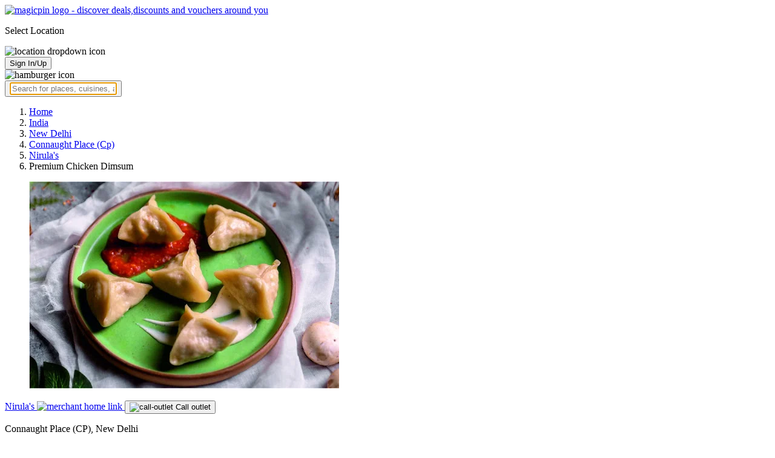

--- FILE ---
content_type: text/html; charset=utf-8
request_url: https://magicpin.in/New-Delhi/Connaught-Place-(Cp)/Restaurant/product/Premium-Chicken-Dimsum/?itemId=2469844&mid=1488499&utm_source=popular_items&lat=28.63371849&lon=77.22212892
body_size: 18880
content:



<!DOCTYPE html>
<html lang="en-in" dir="ltr">
<head>

    
    
        <title>Offers & Deals on Premium Chicken Dimsum in Connaught Place (CP), New Delhi - magicpin
            | January, 2026</title>
    


    <script>
        window.dataLayerParams = [{
            "page_type": "catalog_pdp",
            "affiliate": 'customer_web'
        }];
    </script>

    <link rel="shortcut icon" href="https://static.magicpin.com/samara/media/blog/13-04-2023-favicon.ico" type="image/x-icon">
    <link rel="icon" type="image/x-icon" href="https://static.magicpin.com/samara/media/blog/13-04-2023-favicon.ico" />

    <link rel="preconnect" href="https://static.magicpin.com/" crossorigin />
    <link href="https://static.magicpin.com/" rel="dns-prefetch"/>

    <link rel="preconnect" href="https://lh3.googleusercontent.com/" crossorigin />
    <link href="https://lh3.googleusercontent.com/" rel="dns-prefetch"/>

    
    <meta name="description" itemprop="description" content="Premium Chicken Dimsum is available at stores near you starting at ₹225. With magicpin, get savings up to 10% on home delivery at Nirula&#39;s in Connaught Place (CP)."/>
    <link rel="canonical" href="https://magicpin.in/New-Delhi/Connaught-Place-(Cp)/Restaurant/product/Premium-Chicken-Dimsum/?itemId=2469844&amp;mid=1488499"/>
    
        <meta property="og:image" content="https://lh3.googleusercontent.com/wWTrKjyIdcO2EknHnk_6R3bJP1xepQEMfN8pYgYV-Go5NmNBy1PUWPbHLyz7MTSdLlrAPlCsQJFKI-totsBIlq13F-TTqQDikkf_GFAX">
        <link fetchpriority="high" rel="preload" as="image"
              href="https://lh3.googleusercontent.com/wWTrKjyIdcO2EknHnk_6R3bJP1xepQEMfN8pYgYV-Go5NmNBy1PUWPbHLyz7MTSdLlrAPlCsQJFKI-totsBIlq13F-TTqQDikkf_GFAX=w512-rw">
    

    
        <meta property="og:title"
              content="Offers & Deals on Premium Chicken Dimsum in Connaught Place (CP), New Delhi - magicpin | January, 2026">
    
    <meta property="og:site_name" content="magicpin">
    <meta property="og:url" content="https://magicpin.in/New-Delhi/Connaught-Place-(Cp)/Restaurant/product/Premium-Chicken-Dimsum/?itemId=2469844&amp;mid=1488499">
    <meta property="og:description" content="Premium Chicken Dimsum is available at stores near you starting at ₹225. With magicpin, get savings up to 10% on home delivery at Nirula&#39;s in Connaught Place (CP).">
    <meta property="og:type" content="website">
    <meta property="fb:app_id" content="462422103909005">
    <meta property="article:author" content="https://magicpin.in"/>

    <meta name="twitter:card" content="summary_large_image">
    <meta name="twitter:site" content="@mymagicpin">
    
        <meta name="twitter:title"
              content="Offers & Deals on Premium Chicken Dimsum in Connaught Place (CP), New Delhi - magicpin | January, 2026">
    
    <meta name="twitter:description" content="Premium Chicken Dimsum is available at stores near you starting at ₹225. With magicpin, get savings up to 10% on home delivery at Nirula&#39;s in Connaught Place (CP).">
    <meta name="twitter:image" content="https://static.magicpin.com/samara/static/images/og-magicpin-icon.png">

    
        <meta name="geo.region" content="IN"/>
        
            <meta name="geo.placename" content="Connaught Place (CP), New Delhi"/>
        

        <meta name="geo.position" content="28.63371849;77.22212892"/>
        <meta name="ICBM" content="28.63371849, 77.22212892"/>
    
    
        <script type="application/ld+json">
            {
                "@context": "https://schema.org/", 
                "@type": "Product",
            
                "image": "https://lh3.googleusercontent.com/wWTrKjyIdcO2EknHnk_6R3bJP1xepQEMfN8pYgYV-Go5NmNBy1PUWPbHLyz7MTSdLlrAPlCsQJFKI-totsBIlq13F-TTqQDikkf_GFAX",
            
                
            "description": "A soft and delicate momo casing (made in-house) is stuffed with soft &amp; juicy boneless chicken cooked in a blend of herbs and spices. 6 Pieces served with Hot Garlic Sauce and Mayonnaise.",
        
                
            "offers": {
				"@type": "AggregateOffer",
				"url": "",
				"priceCurrency": "INR",
				"lowPrice": "224.1",
                    "highPrice": "249.0"
                },
        
            "name": "Premium Chicken Dimsum"
            }
        </script>
    

    <meta name="robots" content="noindex"/>

    
        <script type="application/ld+json">
            {"name": "Connaught Place (Cp), New Delhi", "hasMap": "https://www.google.com/maps/search/?api=1&query=28.63371849,77.22212892", "@type": "Place", "@context": "https://schema.org/", "geo": {"latitude": 28.63371849, "@type": "GeoCoordinates", "longitude": 77.22212892}, "address": {"addressLocality": "New Delhi", "addressRegion": "DL", "@type": "PostalAddress", "addressCountry": "IN"}}
        </script>
    

    <script type="application/ld+json">
        {
		  "@context": "https://schema.org",
		  "@type": "BreadcrumbList",
		  "itemListElement": [
			{
			  "@type": "ListItem",
			  "position": 1,
			  "name": "Home",
			  "item": "https://magicpin.in/"
			},
			{
			  "@type": "ListItem",
			  "position": 2,
			  "name": "India",
			  "item": "https://magicpin.in/india/"
			},
			{
			  "@type": "ListItem",
			  "position": 3,
			  "name": "New Delhi",
              "item": "https://magicpin.inhttps://magicpin.in/india/New-Delhi/All/Restaurant/"
            },
        
            {
              "@type": "ListItem",
              "position": 4,
              "name": "Connaught Place (Cp)",
              "item": "https://magicpin.inhttps://magicpin.in/india/New-Delhi/Connaught-Place-(Cp)/Restaurant/"
            },
        
        
            {
              "@type": "ListItem",
              "position": 5,
              "name": "Nirula&#39;s",
              "item": "https://magicpin.inhttps://magicpin.in/New-Delhi/Connaught-Place-(Cp)/Restaurant/NirulaS/store/b15c3/?utm_source=product_page"
            },
        
            {
              "@type": "ListItem",
              "position": 6,
              "name": "Premium Chicken Dimsum"
            }
          ]
        }
    </script>


    <meta name="fragment" content="!">
    <meta name="viewport" content="width=device-width, initial-scale=1.0, maximum-scale=1.0, minimum-scale=1.0, user-scalable=no, viewport-fit=cover" />
    <meta name="apple-mobile-web-app-capable" content="yes" />
    <meta name="theme-color" content="#338aed" />
    <meta name="google-site-verification" content="cZQ0ec_BK_klv5OO6jSpvj4UpCD9zAasW8U8iZeYxVg" />
    <meta name="p:domain_verify" content="7b683b2c7a1a4bde9bd8c5a2575e1583"/>
    <meta name="robots" content="noodp, noydir" />   
    <meta http-equiv="Content-Security-Policy" content="upgrade-insecure-requests">
    <meta name="robots" content="max-image-preview:large">
    
    <!--[if lt IE 9]>
        <script src="//html5shim.googlecode.com/svn/trunk/html5.js"></script>
    <![endif]-->
    
    <script type="text/javascript">
        function imgLoaded(img){
            var imgWrapper = img.parentNode;
            imgWrapper.className += imgWrapper.className ? ' loaded' : 'loaded';
        };
    </script>

    
    <link rel="preload" href="https://static.magicpin.com/samara/static/build/product_details.24032d71.css" as="style">
	<link rel="stylesheet" href="https://static.magicpin.com/samara/static/build/product_details.24032d71.css">
    <style>
		@media (max-width: 800px) {
			.product-results .product-result-container {
				display: flex;
				gap: 20px;
				overflow-x: scroll;
				max-width: 100%;
				justify-content: flex-start;
				grid-template-columns: none;
				padding: 6px 16px;
			}

			.product-result-container .product-card {
				width: max-content;
				min-width: 330px;
			}
		}
    </style>


    <script>
        var hostName = document.location.hostname;
        (function(i,s,o,g,r,a,m){i['GoogleAnalyticsObject']=r;i[r]=i[r]||function(){
        (i[r].q=i[r].q||[]).push(arguments)},i[r].l=1*new Date();a=s.createElement(o),
        m=s.getElementsByTagName(o)[0];a.async=1;a.src=g;m.parentNode.insertBefore(a,m)
        })(window,document,'script','https://www.google-analytics.com/analytics.js','ga');

        let trackingIDmagicpin = "UA-66063161-1";
        let trackingIDOrderHere = "UA-66063161-4";
        let trackingID = hostName.search("orderhere.io") === -1 ? trackingIDmagicpin : trackingIDOrderHere; 
        ga('create', trackingID, 'auto');
        ga('set', 'contentGroup1', 'catalog_pdp'); 
        ga('set', 'contentGroup2', 'customer_web'); 
        ga('send', 'pageview');
    </script>
    
    

    <noscript>
        <style>
            .magicpin-loader { display: none; }
        </style>
    </noscript>
 
    <script type="text/javascript">
        var link  = document.createElement('link');
        link.id = 'manifest';
        link.rel  = 'manifest';
        var hostName = document.location.hostname
        if (hostName.search("orderhere.io") !== -1 ) {
            link.href = 'https://static.magicpin.com/samara/static/js/orderhere/manifest.json';
        }else{
            link.href = 'https://static.magicpin.com/samara/static/js/base/manifest.json';
        }
        document.getElementsByTagName('head')[0].appendChild(link);
    </script>

    
    <!-- Google tag (gtag.js) -->
    <script async src="https://www.googletagmanager.com/gtag/js?id=G-5WL04EQ1ST"></script>
    <script>
        window.dataLayer = window.dataLayer || [];
        function gtag(){dataLayer.push(arguments);}
        gtag('js', new Date());

        gtag('config', 'G-5WL04EQ1ST', {
            'page_type': 'catalog_pdp',
            'client': 'customer_web',
        });
    </script>

    

    
</head>

<body >
    <div id="new-user-reward-popup-react"></div>
    <section class="persisted-cart-holder show-mb">
        <div id="persisted-cart-react"></div>
    </section>
    <div class="custom-banner-container">
        <section id="custom-banner-react"></section>
    </div>
    <div id="exit-subscribe-popup-react"></div>
    
        <div id="alert-bar-banner-react" class="alert-bar-banner-holder"></div>
    
    
    
        <div class="header-placeholder"></div>
        <header class="site-header">
            <div class="container">
                <div class="mobile-loader-overlay"> 
                    <div class="mobile-loader-holder">
                        <div class="mobile-loader"></div>
                    </div>
                </div>
                <section class="header">
                    <div class="logo-location-holder">
                        
                            <a data-type="header-logo" href="/"><img class="logo" width="62" height="16" src="https://static.magicpin.com/samara/static/images/logo-v1.svg" alt="magicpin logo - discover deals,discounts and vouchers around you"></a>
                        
                        <div id="location-header-react" class="location-header-react">
                            <section class="location-holder show-mb">
                                <p class="location"> Select Location </p>
                                <img height="16" width="16" src="https://static.magicpin.com/samara/static/images/dropdown.svg" alt="location dropdown icon" class="dropdown-image">
                            </section>
                        </div>
                    </div>
                    <section class="header-search hide-mb" id="header-search-react"></section>
                    <div class="action-cta-holder">
                        <div class="user-holder" id="react-login-popover">
                            <button class="user">
                                Sign In/Up
                            </button>
                        </div>
                        <div id="user-active-vouchers-react" class="redeem-voucher-cta-holder"></div>
                        <div class="hamburger-holder" id="react-menu-popover"><img height="24" width="24" src="https://static.magicpin.com/samara/static/images/common/hamburger-gray.svg" alt="hamburger icon" class="hamburger"/></div>
                    </div>
                    <button class="search show-mb" id="universal-search-react">
                        <span class='universalSearchWrapper'>
                            <input type="text" 
                                autoFocus={false} 
                                placeholder="Search for places, cuisines, and more..."
                                class="homePageUniversalSearch" 
                            />
                        </span>
                    </button>
                </section>
            </div>
        </header>
    
    

    
    <div class="result-container breadcrumb hide-mb">
        <div class="breadcrumbs-holder">
            <ol class="breadcrumbs merchant-brick" itemscope itemtype="https://schema.org/BreadcrumbList">
                <li itemprop="itemListElement" itemscope itemtype="https://schema.org/ListItem">
                    <a itemprop="item" href="https://magicpin.in/"
                       data-type="merchant-breadcrumb"
                       onclick="sendEvent('web_catalog_pdp', 'click', 'breadcrumb_home', {'subject_type': 'product', 'subject_id': '2469844'});">
                        <span itemprop="name">Home</span>
                    </a>
                    <meta itemprop="position" content="1"/>
                </li>

                <li itemprop="itemListElement" itemscope itemtype="https://schema.org/ListItem">
                    <a itemprop="item" href="https://magicpin.in/india/"
                       data-type="merchant-breadcrumb"
                       onclick="sendEvent('web_catalog_pdp', 'click', 'breadcrumb_india', {'subject_type': 'product', 'subject_id': '2469844'});">
                        <span itemprop="name">India</span>
                    </a>
                    <meta itemprop="position" content="2"/>
                </li>

                <li itemprop="itemListElement" itemscope itemtype="https://schema.org/ListItem">
                    <a itemprop="item" href="https://magicpin.in/india/New-Delhi/All/Restaurant/"
                       data-type="merchant-breadcrumb"
                       onclick="sendEvent('web_catalog_pdp', 'click', 'breadcrumb_city', {'subject_type': 'product', 'subject_id': '2469844'});">
                        <span itemprop="name">New Delhi</span>
                    </a>
                    <meta itemprop="position" content="3"/>
                </li>

                
                    <li itemprop="itemListElement" itemscope itemtype="https://schema.org/ListItem">
                        <a itemprop="item"
                           href="https://magicpin.in/india/New-Delhi/Connaught-Place-(Cp)/Restaurant/"
                           data-type="merchant-breadcrumb"
                           onclick="sendEvent('web_catalog_pdp', 'click', 'breadcrumb_locality', {'subject_type': 'product', 'subject_id': '2469844'});">
                            <span itemprop="name">Connaught Place (Cp)</span>
                        </a>
                        <meta itemprop="position" content="4"/>
                    </li>
                

                
                    <li itemprop="itemListElement" itemscope itemtype="https://schema.org/ListItem">
                        <a itemprop="item" href="https://magicpin.in/New-Delhi/Connaught-Place-(Cp)/Restaurant/NirulaS/store/b15c3/?utm_source=product_page"
                           data-type="merchant-breadcrumb"
                           onclick="sendEvent('web_catalog_pdp', 'click', 'breadcrumb_merchant_name', {'subject_type': 'product', 'subject_id': '2469844'});">
                            <span itemprop="name">Nirula&#39;s</span>
                        </a>
                        <meta itemprop="position" content="5"/>
                    </li>
                

                <li itemprop="itemListElement" itemscope itemtype="https://schema.org/ListItem">
                    
                        <span itemprop="item">
                    <span itemprop="name">Premium Chicken Dimsum</span>
                </span>
                    
                    <meta itemprop="position" content="6"/>
                </li>
            </ol>
        </div>
    </div>
    
        <div class="result-container heroProduct">
            <div class="item-display" id="product-details-results-react">
                <main class="main">
                    <figure class="product-image-container">
                        <img class="product-image"
                             src=" https://lh3.googleusercontent.com/wWTrKjyIdcO2EknHnk_6R3bJP1xepQEMfN8pYgYV-Go5NmNBy1PUWPbHLyz7MTSdLlrAPlCsQJFKI-totsBIlq13F-TTqQDikkf_GFAX=w512-rw "
                             alt="Premium Chicken Dimsum">
                    </figure>

                    <div>
                        <div class="merchant-info">
                            <p class="merchant-name">
                                <a href="https://magicpin.in/New-Delhi/Connaught-Place-(Cp)/Restaurant/NirulaS/store/b15c3/?utm_source=product_page"
                                   class="merchant-link merchant-name-details">
                                    Nirula&#39;s
                                    <img src="https://static.magicpin.com/samara/static/images/merchant/magicOrder/redirect-icon.svg"
                                         alt="merchant home link" class="link-icon">
                                </a>
                                
                                    <button onClick="openCallDialog(['911141001682', '918448489951', '918826947447', '918448497814'], 'Nirula&#39;s', '1488499', '2469844')"
                                            class="actionable actionable-2">
                                        <img src="https://static.magicpin.com/samara/static/images/merchant/magicOrder/call-icon-purple.svg"
                                             alt="call-outlet" class="call-outlet"/>
                                        Call outlet
                                    </button>
                                
                            </p>
                            
                                <p class="merchant-locality">
                                    Connaught Place (CP), New Delhi
                                </p>
                            
                            <h1 class="product-name">
                                
                                    <img
                                            src="https://static.magicpin.com/samara/static/images/merchant/magicOrder/non-veg-icon.svg"
                                            alt="non-veg"
                                            class="primary-tag">
                                
                                <span class="title">
                                    Premium Chicken Dimsum
                                </span>
                                
                            </h1>
                            <p class="product-description">
                                
                                    A soft and delicate momo casing (made in-house) is stuffed with soft &amp; juicy boneless chicken cooked in a blend of herbs and spices. 6 Pieces served w
                                
                            </p>
                            
                            
                                <div class="extra-container">
                                    <div class="holder">
                                        <div class="price-container">
                                            <p class="prices">
                                                
                                                    <span class="priority-price">₹224</span>
                                                    <span class="high">₹249</span>
                                                
                                            </p>
                                        </div>
                                        
                                            <p class="magicpoints">
                                                <span class="save-percent-container">Save 10%</span>
                                                using magicPoints
                                            </p>
                                        
                                    </div>
                                </div>
                            
                            <div class="actionable-ctas-main">
                                <button disabled
                                        class="actionable add-actionable">
                                    Add
                                </button>
                            </div>
                        </div>
                        <div class="change-location">
                            <div class="internal-location-padding">
                                <div class="heading">
                                    Results shown are for
                                    <span class="locality">
                                        Connaught Place (CP), New Delhi
                                    </span>.
                                    <span class="click-here-locality">
                                        Click here
                                    </span> to see results near you
                                </div>
                                <div class="input-field">
                                    <div class="dummy-input">
                                        <img class="search-logo" src="https://static.magicpin.com/samara/static/images/search-icon-large.svg"
                                             alt=""/>
                                        <span>
                                            Type your location...
                                        </span>
                                    </div>
                                    <div class="auto-detect-holder">
                                        <div>
                                            <button class="auto-detect">
                                                <img src="https://static.magicpin.com/samara/static/images/detect-logo-purple-new.svg" alt=""
                                                     class="detect-logo"/>
                                            </button>
                                        </div>
                                    </div>
                                </div>
                            </div>
                        </div>
                    </div>
                </main>
            </div>
        </div>
    
    <div id="react-search-results" class="content-holder">
        <main class="widget-result-container all-tab">
            
                <section class="product-results">
                    <h2 class="product-heading">Similar items around Connaught Place (CP), New Delhi</h2>
                    <div id="product-results-react">
                        <div class="product-result-container">
                            
                                <article class="product-card">
                                    
                                        <div class="product-type-container">
                                            
                                                <img class="type-icon"
                                                     src="https://static.magicpin.com/samara/static/images/merchant/magicOrder/non-veg-icon.svg"
                                                     alt=""/>
                                            
                                        </div>
                                    
                                    <div class="product-info-container">
                                        <div class="row row-1">
                                            <p class="name">
                                                
                                                    <a href="https://magicpin.in/New-Delhi/Rajiv-Chowk/Restaurant/product/Premium-Family-Feast-For-4-Chicken/?itemId=66576295&amp;mid=1471&amp;lat=28.63272473&amp;lon=77.22136684">Premium Family Feast For 4 - Chicken</a>
                                                
                                            </p>
                                        </div>
                                        <div class="row row-2">
                                            
                                                <span class="mrp">
                                                    <s>₹1300</s>
                                                </span>
                                            
                                            
                                                <span class="display-price">
                                                    ₹1300
                                                </span>
                                            
                                        </div>
                                        
                                        <div class="card-divider">
                                            <hr class="divide"/>
                                        </div>
                                        <div class="row row-4">
                                            Burger King, Rajiv Chowk
                                        </div>
                                    </div>

                                    <figure class="product-image-holder">
                                        
                                            <img loading="lazy" src="https://lh3.googleusercontent.com/DZG21DR80SMjw5-WD73Bgm9Rc5-QsXw5gdcNPCGtQ92CtEQq0WpA5wlQCBfjPVjJi32aukCjHAgrQK-tiXR_7MphhQPORHcWhRTsm2PT=w200-rw" class="product-image"/>
                                        
                                        <a href="https://magicpin.in/New-Delhi/Rajiv-Chowk/Restaurant/Burger-King/store/122a/delivery/?itemId=66576295" class="add-cta">Buy</a>
                                    </figure>
                                </article>
                            
                                <article class="product-card">
                                    
                                        <div class="product-type-container">
                                            
                                                <img class="type-icon"
                                                     src="https://static.magicpin.com/samara/static/images/merchant/magicOrder/veg-icon.svg"
                                                     alt=""/>
                                            
                                        </div>
                                    
                                    <div class="product-info-container">
                                        <div class="row row-1">
                                            <p class="name">
                                                
                                                    <a href="https://magicpin.in/New-Delhi/Rajiv-Chowk/Restaurant/product/Premium-Family-Feast-For-4-Veg/?itemId=66576293&amp;mid=1471&amp;lat=28.63272473&amp;lon=77.22136684">Premium Family Feast For 4 - Veg</a>
                                                
                                            </p>
                                        </div>
                                        <div class="row row-2">
                                            
                                                <span class="mrp">
                                                    <s>₹1271</s>
                                                </span>
                                            
                                            
                                                <span class="display-price">
                                                    ₹1271
                                                </span>
                                            
                                        </div>
                                        
                                        <div class="card-divider">
                                            <hr class="divide"/>
                                        </div>
                                        <div class="row row-4">
                                            Burger King, Rajiv Chowk
                                        </div>
                                    </div>

                                    <figure class="product-image-holder">
                                        
                                            <img loading="lazy" src="https://lh3.googleusercontent.com/TXxNRoTLIKu56TcFWUeFCJr900ZzaVWxmkaysbvNk_sr6CYLrF8Ty4d55XS3XAjPx-6vae_iHIO4ShiFPsnXr0xeGWzHfdTDc7I1Z0z4=w200-rw" class="product-image"/>
                                        
                                        <a href="https://magicpin.in/New-Delhi/Rajiv-Chowk/Restaurant/Burger-King/store/122a/delivery/?itemId=66576293" class="add-cta">Buy</a>
                                    </figure>
                                </article>
                            
                                <article class="product-card">
                                    
                                        <div class="product-type-container">
                                            
                                                <img class="type-icon"
                                                     src="https://static.magicpin.com/samara/static/images/merchant/magicOrder/veg-icon.svg"
                                                     alt=""/>
                                            
                                        </div>
                                    
                                    <div class="product-info-container">
                                        <div class="row row-1">
                                            <p class="name">
                                                
                                                    <a href="https://magicpin.in/New-Delhi/Rajiv-Chowk/Restaurant/product/Kings-Premium-Doubles-Veg-(-Any-2-)/?itemId=113190787&amp;mid=1471&amp;lat=28.63272473&amp;lon=77.22136684">Kings Premium Doubles- Veg ( Any 2 )</a>
                                                
                                            </p>
                                        </div>
                                        <div class="row row-2">
                                            
                                                <span class="mrp">
                                                    <s>₹598</s>
                                                </span>
                                            
                                            
                                                <span class="display-price">
                                                    ₹598
                                                </span>
                                            
                                        </div>
                                        
                                        <div class="card-divider">
                                            <hr class="divide"/>
                                        </div>
                                        <div class="row row-4">
                                            Burger King, Rajiv Chowk
                                        </div>
                                    </div>

                                    <figure class="product-image-holder">
                                        
                                            <img loading="lazy" src="https://lh3.googleusercontent.com/Oc9daYCoglpAhIfo2lmYi4CD7bVCyomldSw75BHFJ43wcgQT6Ak9jl9WS8TukQ_cD7D75ZxzJVjLBp1NBpvA51wTg5isfTRDx6NcMyjP=w200-rw" class="product-image"/>
                                        
                                        <a href="https://magicpin.in/New-Delhi/Rajiv-Chowk/Restaurant/Burger-King/store/122a/delivery/?itemId=113190787" class="add-cta">Buy</a>
                                    </figure>
                                </article>
                            
                                <article class="product-card">
                                    
                                        <div class="product-type-container">
                                            
                                                <img class="type-icon"
                                                     src="https://static.magicpin.com/samara/static/images/merchant/magicOrder/veg-icon.svg"
                                                     alt=""/>
                                            
                                        </div>
                                    
                                    <div class="product-info-container">
                                        <div class="row row-1">
                                            <p class="name">
                                                
                                                    <a href="https://magicpin.in/New-Delhi/Connaught-Place-(Cp)/Restaurant/product/CastleS-Premium-Veg-Thali/?itemId=115596816&amp;mid=10472087&amp;lat=28.62999971&amp;lon=77.22065303">Castle&#39;S Premium Veg Thali</a>
                                                
                                            </p>
                                        </div>
                                        <div class="row row-2">
                                            
                                                <span class="mrp">
                                                    <s>₹429</s>
                                                </span>
                                            
                                            
                                                <span class="display-price">
                                                    ₹279
                                                </span>
                                            
                                        </div>
                                        
                                        <div class="card-divider">
                                            <hr class="divide"/>
                                        </div>
                                        <div class="row row-4">
                                            Castle&#39;s Barbeque, Connaught Place (CP)
                                        </div>
                                    </div>

                                    <figure class="product-image-holder">
                                        
                                            <img loading="lazy" src="https://lh3.googleusercontent.com/AR8m5nzBIb0pHBhF1BJ0PuKTQ9LogWI0JqtgwHP5ePH_DZyrkGY4RXSchEF49Ts_VyzQcKsX-VDMfm3I4aJykFtdKhjKqKMwh1bQWHU=w200-rw" class="product-image"/>
                                        
                                        <a href="https://magicpin.in/New-Delhi/Connaught-Place-(Cp)/Restaurant/CastleS-Barbeque/store/537979/delivery/?itemId=115596816" class="add-cta">Buy</a>
                                    </figure>
                                </article>
                            
                                <article class="product-card">
                                    
                                        <div class="product-type-container">
                                            
                                                <img class="type-icon"
                                                     src="https://static.magicpin.com/samara/static/images/merchant/magicOrder/veg-icon.svg"
                                                     alt=""/>
                                            
                                        </div>
                                    
                                    <div class="product-info-container">
                                        <div class="row row-1">
                                            <p class="name">
                                                
                                                    <a href="https://magicpin.in/New-Delhi/Connaught-Place-(Cp)/Restaurant/product/CastleS-Premium-Veg-Combo/?itemId=115596818&amp;mid=10472087&amp;lat=28.62999971&amp;lon=77.22065303">Castle&#39;S Premium Veg Combo</a>
                                                
                                            </p>
                                        </div>
                                        <div class="row row-2">
                                            
                                                <span class="mrp">
                                                    <s>₹729</s>
                                                </span>
                                            
                                            
                                                <span class="display-price">
                                                    ₹474
                                                </span>
                                            
                                        </div>
                                        
                                        <div class="card-divider">
                                            <hr class="divide"/>
                                        </div>
                                        <div class="row row-4">
                                            Castle&#39;s Barbeque, Connaught Place (CP)
                                        </div>
                                    </div>

                                    <figure class="product-image-holder">
                                        
                                            <img loading="lazy" src="https://lh3.googleusercontent.com/a8J2evvWNWhC8ohJQQgZU8FYY8lUjl8u9YNra7woC_LSrNxQAe16KCaOcEzGU2Kjytwc5PeYZIF3d1jWzQLCExFwTP6UUS9IwFzpdx_HOw=w200-rw" class="product-image"/>
                                        
                                        <a href="https://magicpin.in/New-Delhi/Connaught-Place-(Cp)/Restaurant/CastleS-Barbeque/store/537979/delivery/?itemId=115596818" class="add-cta">Buy</a>
                                    </figure>
                                </article>
                            
                        </div>
                    </div>
                    <a class="see-more" href="https://magicpin.in/New-Delhi/Connaught-Place-(Cp)/Restaurant/product/Premium-Chicken-Dimsum/?utm_source=product_page&amp;search_tab=ITEMS">
                        Check items near you
                        <img src="https://static.magicpin.com/samara/static/images/arrow-head-right-purple.svg" alt="down-arrow"
                             className="see-more-icon"/>
                    </a>
                </section>
            
            
                <section class="store-results">
                    <h2 class="store-heading">Similar stores around Connaught Place (CP), New Delhi</h2>
                    <div class="store-result-container">
                        
                            <a onclick="sendEvent('web_catalog_pdp', 'click', 'merchant_card')"
                               href="https://magicpin.in/Gurgaon/Vatika-Business-Park/Restaurant/NirulaS/store/155908b/" class="store-card">
                                <figure class="store-image-holder">
                                    <img loading="lazy" src="https://lh3.googleusercontent.com/9G7-NCZD9Z3Zyo7dv9518h30JCsSnfnvsyQEgo6fyC3m_2SEWPW2mlJmFMh8iikQ_Xkau6XEhJ03vNmKgaMdWGq8ZPrOeNhGiUL3GnMR=w200-rw" class="store-image"/>
                                    
                                </figure>
                                <div class="info-container">
                                    <div class="row row-1">
                                        <p class="name">
                                            Nirula&#39;s
                                        </p>
                                        
                                            <span class="save-message">
                                                <img src="https://static.magicpin.com/samara/static/images/new_wallet_icon.svg" alt=""
                                                     class="wallet-icon"/>
                                                Save<br> 14%
                                            </span>
                                        
                                    </div>

                                    <div class="rating-divider">
                                        
                                            <div class="rating-star-holder">
                                                
                                                    
                                                        
                                                            <span class="star full"></span>
                                                        
                                                    
                                                
                                                    
                                                        
                                                            <span class="star full"></span>
                                                        
                                                    
                                                
                                                    
                                                        
                                                            <span class="star full"></span>
                                                        
                                                    
                                                
                                                    
                                                        
                                                            <span class="star full"></span>
                                                        
                                                    
                                                
                                                    
                                                        
                                                            <span class="star partial">
                                                                
                                                                    
                                                                    
                                                                    
                                                                        <span class="star-fill"
                                                                              style="width: calc(410% - 400%);">
                                                                        </span>
                                                                    
                                                                
                                                            </span>
                                                        
                                                    
                                                
                                            </div>
                                        
                                    </div>

                                    <div class="row row-2">
                                        
                                            Vatika Business Park, Gurgaon
                                        
                                    </div>

                                    <div class="dashed-divider"></div>

                                    <div class="row row-3">
                                        Budget Eats
                                    </div>
                                </div>
                            </a>
                        
                        <a class="view-more" href="https://magicpin.in/New-Delhi/Connaught-Place-(Cp)/Restaurant/product/Premium-Chicken-Dimsum/?utm_source=product_page&amp;search_tab=STORES">
                            <img src="https://static.magicpin.com/samara/static/images/merchant/right-arrow1.svg" alt="right-arrow"
                                 class="view-more-icon">
                            <span class="view-more-text">View More</span>
                        </a>
                    </div>
                </section>
            
        </main>
    </div>
    
    <div id="backdrop" class="backdrop">
        <div class="dialog">
            <h3 class="title"></h3>
            <div class="numbers">

            </div>
        </div>
    </div>


    

    
        <footer class="site-footer">
            <div class="site-footer-container">
                <header>
                    <section class="orderhere-container">
                        <img height="30" width="30" class="logo lazy" src="https://static.magicpin.com/samara/static/images/blank-placeholder.svg" data-src="https://static.magicpin.com/samara/static/images/orderhere-logo.svg" alt="orderhere-logo">
                        <p class="orderhere-desc">
                            Create your
                            <a class="app-link" data-type="orderhere-footer" href="https://play.google.com/store/apps/details?id=com.magicpin.partner">free online dukaan</a>
                        </p>
                    </section>
                    <section class="footer-social">
                        <a data-type="footer-social" target="_blank" href="https://www.facebook.com/mymagicpin/"><img height="32" width="32" alt="facebook icon" class="lazy" data-src="https://static.magicpin.com/samara/static/images/facebook-v1.svg" src="https://static.magicpin.com/samara/static/images/blank-placeholder.svg"/></a>
                        <a data-type="footer-social" target="_blank" href="https://www.instagram.com/mymagicpin/"><img height="32" width="32" alt="instagram icon" class="lazy" data-src="https://static.magicpin.com/samara/static/images/instagram-v1.svg" src="https://static.magicpin.com/samara/static/images/blank-placeholder.svg"/></a>
                        <a data-type="footer-social" target="_blank" href="https://www.linkedin.com/company/10072367?trk=tyah&trkInfo=clickedVertical%3Acompany%2CclickedEntityId%3A10072367%2Cidx%3A1-1-1%2CtarId%3A1467354238488%2Ctas%3Amagicpin%20">
                            <img height="32" width="32" alt="linkedin icon" class="lazy" data-src="https://static.magicpin.com/samara/static/images/linkedin-v1.svg" src="https://static.magicpin.com/samara/static/images/blank-placeholder.svg"/>
                        </a>
                        <a data-type="footer-social" target="_blank" href="https://twitter.com/mymagicpin"><img height="32" width="32" alt="twitter icon" class="lazy" data-src="https://static.magicpin.com/samara/static/images/twitter-v1.svg" src="https://static.magicpin.com/samara/static/images/blank-placeholder.svg"/></a>
                    </section>
                </header>
                <section class="footer-categories">
                    <p class="label">CATEGORIES:</p>
                    <a data-type="footer-category" href="https://magicpin.in/india/New-Delhi/All/Restaurant/">Restaurants</a>
                    <a data-type="footer-category" href="https://magicpin.in/india/New-Delhi/All/Beauty/">Beauty</a>
                    <a data-type="footer-category" href="https://magicpin.in/india/New-Delhi/All/Fashion/">Fashion</a>
                    <a data-type="footer-category" href="https://magicpin.in/india/New-Delhi/All/Grocery/">Grocery</a>
                    <a data-type="footer-category" href="https://magicpin.in/india/New-Delhi/All/Fitness/">Fitness</a>
                    <a data-type="footer-category" href="https://magicpin.in/india/New-Delhi/All/Electronics/">Electronics</a>
                    <a data-type="footer-category" href="https://magicpin.in/india/New-Delhi/All/Hotel/">Hotel</a>
                    <a data-type="footer-category" href="https://magicpin.in/india/New-Delhi/All/Pharmacy/">Pharmacy</a>
                    <a data-type="footer-category" href="https://magicpin.in/india/New-Delhi/All/Other/">Other</a>
                </section>
                <section class="legal-info">
                    <p> Name of the Company: SAMAST TECHNOLOGIES PRIVATE LIMITED </p>
                    <p>
                        CIN: U74140HR2015PTC073829
                    </p>
                    <p>
                        Registered Office Address: Plot No.379 & 380, Sector - 29, Near IFFCO Chowk Metro Station, Gurugram, Haryana-122001, India
                    </p>
                </section>
                <section class="footer-links">
                    <section class="links-content">
                        <header class="links-header">POPULAR CITIES</header>
                        <ul class="links">
                            <a data-type="footer-city" class="link" href="https://magicpin.in/india/New-Delhi/All/All">New Delhi</a>
                            <a data-type="footer-city" class="link" href="https://magicpin.in/india/Bangalore/All/All">Bangalore</a>
                            <a data-type="footer-city" class="link" href="https://magicpin.in/india/Pune/All/All">Pune</a>
                            <a data-type="footer-city" class="link" href="https://magicpin.in/india/Hyderabad/All/All">Hyderabad</a>
                            <a data-type="footer-city" class="link" href="https://magicpin.in/india/Mumbai/All/All">Mumbai</a>
                            <a data-type="footer-city" class="link" href="https://magicpin.in/india/Gurgaon/All/All">Gurugram</a>
                            <a data-type="footer-city" class="link" href="https://magicpin.in/india/Noida/All/All">Noida</a>
                            <a data-type="footer-city" class="link" href="https://magicpin.in/india/Kolkata/All/All">Kolkata</a>
                        </ul>
                    </section>
                    <section class="links-content">
                        <header class="links-header">POPULAR LOCALITIES</header>
                        <ul class="links">
                            <a data-type="footer-locality" class="link" href="https://magicpin.in/india/Pune/Kothrud/All/">Kothrud, Pune</a>
                            <a data-type="footer-locality" class="link" href="https://magicpin.in/india/Bangalore/Kalyan-Nagar/All/">Kalyan Nagar, Bangalore</a>
                            <a data-type="footer-locality" class="link" href="https://magicpin.in/india/Bangalore/Koramangala/All/">Koramangala, Bangalore</a>
                            <a data-type="footer-locality" class="link" href="https://magicpin.in/india/Gurgaon/Sector-29/All/">Sector 29, Gurgaon</a>
                            <a data-type="footer-locality" class="link" href="https://magicpin.in/india/Hyderabad/Wakad/All/">Wakad, Hyderabad</a>
                            <a data-type="footer-locality" class="link" href="https://magicpin.in/india/Mumbai/Chembur/All/">Chembur, Mumbai</a>
                            <a data-type="footer-locality" class="link" href="https://magicpin.in/india/New-Delhi/Connaught-Place-(CP)/All/">Connaught Place (cp), New Delhi</a>
                            <a data-type="footer-locality" class="link" href="https://magicpin.in/india/Bangalore/New-BEL-Road/All/">New BEL Road, Bangalore</a>
                        </ul>
                    </section>
                    <section class="links-content">
                        <header class="links-header">POPULAR DINE-IN</header>
                        <ul class="links">
                            <a data-type="footer-merchant" class="link" href="https://magicpin.in/Secunderabad/Sainikpuri/Restaurant/Terrace-Grill/store/34c802/">Terrace Grill</a>
                            <a data-type="footer-merchant" class="link" href="https://magicpin.in/Bangalore/Kalyan-Nagar/Restaurant/Cafe-Azzure/store/264455/">Cafe Azzure</a>
                            <a data-type="footer-merchant" class="link" href="https://magicpin.in/Pune/Kothrud/Restaurant/Ecstasy-Bar-And-Eatery/store/89b42/">Ecstasy Bar And Eatery</a>
                            <a data-type="footer-merchant" class="link" href="https://magicpin.in/Pune/Wakad/Restaurant/Char-Bar/store/383038/">Char Bar</a>
                            <a data-type="footer-merchant" class="link" href="https://magicpin.in/Bangalore/New-Bel-Road/Restaurant/GillyS-Restobar/store/210c8/">Gilly's Restobar</a>
                            <a data-type="footer-merchant" class="link" href="https://magicpin.in/Bangalore/Koramangala/Restaurant/The-Terrace-At-GillyS-Redefined/store/b5a20/">The Terrace at Gilly's Redefined</a>
                            <a data-type="footer-merchant" class="link" href="https://magicpin.in/Bangalore/Kalyan-Nagar/Restaurant/SherlockS-Pub/store/81b40/">Sherlock's Pub</a>
                            <a data-type="footer-merchant" class="link" href="https://magicpin.in/Pune/Dehu-Road/Restaurant/Hotel-Kunal/store/24b416/">Hotel Kunal</a>
                        </ul>
                    </section>
                    <!-- <section class="links-content">
                        <header class="links-header">POPULAR PHARMACIES</header>
                        <ul class="links">
                            <a data-type="footer-merchant" class="link" href="https://magicpin.in/Pune/Pimple-Saudagar/Pharmacy/Jyotiba-Medical/store/3248b9/">Jyotiba Medical</a>
                            <a data-type="footer-merchant" class="link" href="https://magicpin.in/Pune/Elpro-City-Square-Mall/Pharmacy/Omkar-Medical-And-General-Store/store/768545/">Omkar Medical and General Store</a>
                            <a data-type="footer-merchant" class="link" href="https://magicpin.in/Mumbai/Andheri-West/Pharmacy/Yash-Chemist/store/560424/">Yash Chemist</a>
                            <a data-type="footer-merchant" class="link" href="https://magicpin.in/Ahmedabad/Paldi/Pharmacy/New-Purvi-Medical-Stores/store/409883/">New Purvi Medical Stores</a>
                            <a data-type="footer-merchant" class="link" href="https://magicpin.in/Ahmedabad/Gota/Pharmacy/Giriraj-Pharmacy/store/404616/">Giriraj Pharmacy</a>
                            <a data-type="footer-merchant" class="link" href="https://magicpin.in/Navi-Mumbai/Kharghar/Pharmacy/Pooja-Medical-and-General-Stores/store/2934b9/">Pooja Medical & General Stores</a>
                            <a data-type="footer-merchant" class="link" href="https://magicpin.in/New-Delhi/Nehru-Vihar/Pharmacy/Apollo-Pharmacy/store/39090b/">Apollo Pharmacy</a>
                            <a data-type="footer-merchant" class="link" href="https://magicpin.in/Pune/Chandan-Nagar/Pharmacy/Pavitra-Medical/store/281036/">Pavitra Medical</a>
                        </ul>
                    </section> -->
                    <section class="links-content">
                        <header class="links-header">POPULAR FASHION HUBS</header>
                        <ul class="links">
                            <a data-type="footer-merchant" class="link" href="https://magicpin.in/Gurgaon/Mgf-Metropolitan/Fashion/Shoppers-Stop/store/2c499/">Shoppers Stop</a>
                            <a data-type="footer-merchant" class="link" href="https://magicpin.in/Gurgaon/Airia-Mall/Fashion/Allen-Solly-Mens-and-Women-Wear/store/1600026/">Allen Solly</a>
                            <a data-type="footer-merchant" class="link" href="https://magicpin.in/Gurgaon/Ambience-Mall/Fashion/Helios---The-Watch-Store/store/279aaa/">Helios</a>
                            <a data-type="footer-merchant" class="link" href="https://magicpin.in/Gurgaon/Huda-City-Center/Fashion/Lenskart/store/30cb9a/">Lenskart</a>
                            <a data-type="footer-merchant" class="link" href="https://magicpin.in/Gurgaon/Mgf-Metropolitan/Fashion/U.S.-Polo-Assn./store/15a8c91/">U.S. Polo Assn.</a>
                            <a data-type="footer-merchant" class="link" href="https://magicpin.in/Gurgaon/Mgf-Metropolitan/Fashion/Wildcraft/store/3a866/">Wildcraft</a>
                        </ul>
                    </section>
                    <section class="links-content">
                        <header class="links-header">POPULAR DELIVERY RESTAURANTS</header>
                        <ul class="links">
                            <a data-type="footer-merchant" class="link" href="https://magicpin.in/New-Delhi/Unity-One,-Janakpuri/Restaurant/Wow!-Momo/store/313ba/delivery/">Wow! Momo</a>
                            <a data-type="footer-merchant" class="link" href="https://magicpin.in/New-Delhi/Sector-3,-Rohini/Restaurant/Madras-Cafe/store/496606/delivery/">Madras Cafe</a>
                            <a data-type="footer-merchant" class="link" href="https://magicpin.in/New-Delhi/Paschim-Vihar/Restaurant/La-PinoZ-Pizza/store/377907/delivery/">La Pino'z Pizza</a>
                            <a data-type="footer-merchant" class="link" href="https://magicpin.in/Pune/Jm-Road/Restaurant/House-Of-Paratha/store/84067/delivery/">House of Paratha</a>
                            <a data-type="footer-merchant" class="link" href="https://magicpin.in/Noida/Sector-45/Restaurant/Ganeshwaram/store/1180ca/delivery/">Ganeshwaram</a>
                            <a data-type="footer-merchant" class="link" href="https://magicpin.in/Mumbai/Marol/Restaurant/Starboy-Pizza-and-Shakes/store/57a0a6/delivery/">Starboy Pizza & Shakes</a>
                            <a data-type="footer-merchant" class="link" href="https://magicpin.in/Pune/Sadashiv-Peth/Restaurant/Jija-Pure-Veg/store/33600b/delivery/">Jija Pure Veg</a>
                            <a data-type="footer-merchant" class="link" href="https://magicpin.in/Pune/Kothrud/Restaurant/Chinese-Wok---Wok-Express/store/562546/delivery/">Chinese Wok - Wok Express</a>
                        </ul>
                    </section>
                </section>

                <section class="footer-nav">
                    <a data-type="footer-nav" href="/news/">News Room</a>
                    <a data-type="footer-nav" href="https://magicpin.in/about-us/">About Us</a>
                    <!-- <a data-type="footer-nav" href="https://magicpin.in/india/New-Delhi/vouchers/">Vouchers</a> -->
                    <a data-type="footer-nav" href="https://magicpin.in/india/All/All/Restaurant/">Around You</a>
                    <a data-type="footer-nav" href="https://magicpin.in/blog/">Blog</a>
                    <a data-type="footer-nav" href="https://magicpin.in/restaurants-near-me/">Near Me</a>
                    <!-- <a data-type="footer-nav" href="https://magicpin.in/ar-quests/">Augmented Reality</a> -->
                    <a data-type="footer-nav" href="https://magicpin.in/partner/store/terms/">Terms & Conditions</a>
                    <a data-type="footer-nav" href="https://magicpin.in/sitemap/">Sitemap</a>
                    <a data-type="footer-nav" href="https://magicpin.in/sitemap/places-and-collections">Places</a>
                    <a data-type="footer-nav" href="https://magicpin.in/partners/">Partner</a>
                    <a data-type="footer-nav" href="https://magicpin.in/brands/">Brands</a> 
                    <a data-type="footer-nav" href="/corporate-solutions/">magicpin for Corporates</a>
                    <a data-type="footer-nav" href="https://magicpin.in/careers?utm_source=site_footer">Careers</a>
                    <a data-type="footer-nav" href="https://magicpin.in/webstories?utm_source=site_footer">Web Stories</a>
                </section>

                <!-- <section class="footer-directory">
                    <p>DIRECTORY</p>
                    <section class="directory-link">
                        <a data-type="footer-dir" href="https://magicpin.in/dir/A">A</a>
                        <a data-type="footer-dir" href="https://magicpin.in/dir/B">B</a>
                        <a data-type="footer-dir" href="https://magicpin.in/dir/C">C</a>
                        <a data-type="footer-dir" href="https://magicpin.in/dir/D">D</a>
                        <a data-type="footer-dir" href="https://magicpin.in/dir/E">E</a>
                        <a data-type="footer-dir" href="https://magicpin.in/dir/F">F</a>
                        <a data-type="footer-dir" href="https://magicpin.in/dir/G">G</a>
                        <a data-type="footer-dir" href="https://magicpin.in/dir/H">H</a>
                        <a data-type="footer-dir" href="https://magicpin.in/dir/I">I</a>
                        <a data-type="footer-dir" href="https://magicpin.in/dir/J">J</a>
                        <a data-type="footer-dir" href="https://magicpin.in/dir/K">K</a>
                        <a data-type="footer-dir" href="https://magicpin.in/dir/L">L</a>
                        <a data-type="footer-dir" href="https://magicpin.in/dir/M">M</a>
                        <a data-type="footer-dir" href="https://magicpin.in/dir/N">N</a>
                        <a data-type="footer-dir" href="https://magicpin.in/dir/O">O</a>
                        <a data-type="footer-dir" href="https://magicpin.in/dir/P">P</a>
                        <a data-type="footer-dir" href="https://magicpin.in/dir/Q">Q</a>
                        <a data-type="footer-dir" href="https://magicpin.in/dir/R">R</a>
                        <a data-type="footer-dir" href="https://magicpin.in/dir/S">S</a>
                        <a data-type="footer-dir" href="https://magicpin.in/dir/T">T</a>
                        <a data-type="footer-dir" href="https://magicpin.in/dir/U">U</a>
                        <a data-type="footer-dir" href="https://magicpin.in/dir/V">V</a>
                        <a data-type="footer-dir" href="https://magicpin.in/dir/W">W</a>
                        <a data-type="footer-dir" href="https://magicpin.in/dir/X">X</a>
                        <a data-type="footer-dir" href="https://magicpin.in/dir/Y">Y</a>
                        <a data-type="footer-dir" href="https://magicpin.in/dir/Z">Z</a>
                        <a data-type="footer-dir" href="https://magicpin.in/dir/Others">Others</a>
                    </section>
                </section> -->

                <section class="app-links">
                    <a data-type="footer-app-link" target="_blank" href="https://play.google.com/store/apps/details?id=com.magicpin.local">
                        <img class="lazy" data-src="https://lh3.googleusercontent.com/j2S0jWqfmqfb-bf3o5k_TcLjA_iyWgGE0T3YpnJahuY3c-ealQlkirP5jV_aF3-SmjwsNLEr-d0PFTJDry2wggrTDo4lOAnK3fxJha6mFw" alt="playstore logo" src="https://static.magicpin.com/samara/static/images/blank-placeholder.svg">
                    </a>
                    <a data-type="footer-app-link" target="_blank" href="https://itunes.apple.com/in/app/magicpin-cashback-deals/id1171775851?mt=8">
                        <img class="lazy" data-src="https://lh3.googleusercontent.com/0G0t53kF5PaF7Ps9JyhgIv1CUnQDiQtgAnV9p6dN0zPHvH-NyJ_eEDCKIzcPzRuoAOlT2j9GKd_O9o654JGXbKhNoGzcmXiIpDk42ed_" alt="appstore logo" src="https://static.magicpin.com/samara/static/images/blank-placeholder.svg">
                    </a>
                </section>
            </div>
            <div id="react-nye-popup"></div>

            

            <div onclick="sendEvent('web_catalog_pdp', 'click', 'scroll-to-top')" class="scroll-top-btn " id="scroll-top-btn">
                <img class="top-arrow" src="https://static.magicpin.com/samara/static/images/scroll-top.svg" alt="scroll top arrow"/>
            </div>
        </footer>
    
    
    <div id="location-permission-react"></div>
    <div id="snackbar-toast-react"></div>

    <!-- Scripts Here -->
    <script src="https://static.magicpin.com/samara/static/js/base/main.js"></script>
    
    <script>window.mixpanel = new MixPanel()</script>
    <script type="text/javascript">
        window.addEventListener('load', initNotifications)
    </script>
    <script>
        const urlSearchParams = new URLSearchParams(window.location.search);
        const params = Object.fromEntries(urlSearchParams.entries());
        const parkplusUtm = ["parkplus","parkpluswsapp","parkplusapp"]
        if(params.utm_campaign && parkplusUtm.includes(params.utm_campaign)) {
            document.cookie = "tpc_name=parkplus; expires=0; path=/";
        }
        function toggleSearch(){
            var visible = document.getElementById('header-search').style.display ;
            if(visible == 'none' || visible == ''){
                document.getElementById('header-search').style.display = 'block';
                document.getElementsByClassName('header-search')[1].style.display = 'block';
            }else{
                document.getElementById('header-search').style.display = 'none';
            }
            if(window.mixpanel) {
                mixpanel.track("search", {
                    "page_name": window.pageName,
                    "mp-data-type":"search-icon-click",
                    "mp-is-phonepe-user": false 
                })
            }
        }
    </script>
    <script>
        try {
            window.openCorporateLoginPopup = false;
            const urlParams = new URL(window.location.href);
            if (urlParams && urlParams.searchParams.get("utm_source") === "deloitte") {
                window.openCorporateLoginPopup = true;
            }

        } catch (e) {}
        window.disableCorporateFlow = false;
        window.baseProps = JSON.parse(''||'{}');
        window.pageName =  "catalog_pdp";
        window.mountHeaderSearch = document.getElementById('header-search-react');
        window.mountLocationHeader = document.getElementById('location-header-react')
        window.mountLoginPopover = document.getElementById('react-login-popover');
        window.mountMenuPopOver = document.getElementById('react-menu-popover');
        window.mountWalletBalance = document.getElementById('wallet-balance-react');
        window.mountUniversalSearch = document.getElementById('universal-search-react');
        window.mountWebsiteAnounce = document.getElementById('website-anounce-react');
        window.mountLocationPermissionPrompt = document.getElementById('location-permission-react');
        window.mountSnackbarToast = document.getElementById('snackbar-toast-react');
        window.mountCustomPopupBanner = document.getElementById('custom-banner-react');
        window.mountUserActiveVouchers = document.getElementById('user-active-vouchers-react');
        window.mountPersistedCart = document.getElementById('persisted-cart-react')
        window.mountAlertBarBanner = document.getElementById('alert-bar-banner-react')
        var hostname = document.location.hostname
        if(hostname.search("orderhere.io") === -1) {
            window.mountNewUserRewardPopup = document.getElementById('new-user-reward-popup-react');
            window.mountExitSubscribePopup = document.getElementById('exit-subscribe-popup-react');
        }     

    </script>

    <script>
        (function setAnimationCookie(){
            function doesCookieExist(name) {
				var cookieString = "; " + document.cookie
				var parts = cookieString.split("; " + name + "=")
				return parts.length === 2
            }
            if(!doesCookieExist("hide_animation")) {
                document.cookie = "hide_animation=true;path=/"
                var bestOffersElement = document.querySelector('.best-offers-holder')
                if(bestOffersElement) {
                    bestOffersElement.classList.add('fall-animation')
                }
            }
        })()
    </script>
    <script>
        function addAnchorTagAttributes() {
            const REL_HANDLED_CLASS = "rel-handled";
            const anchorTags = document.querySelectorAll(`a:not(.${REL_HANDLED_CLASS})`);
            if (anchorTags) {
                anchorTags.forEach(anchor => {
                    if (anchor.href) {
                        let rel = anchor.getAttribute("rel") || "";
                        if (anchor.target == "_blank") {
                            if (rel) {
                                rel += " noopener";
                            } else {
                                rel = "noopener";
                            }
                        }
    
                        const link = new URL(anchor.href);
                        if (!link.origin.includes("//magicpin.in")) {
                            if (rel) {
                                rel += " nofollow";
                            } else {
                                rel = "nofollow";
                            }
                        }
                        if (rel) {
                            anchor.setAttribute("rel", rel);
                        }
                    }

                    anchor.classList.add(REL_HANDLED_CLASS);
                })
            }   
        }
        const anchorObserver = new MutationObserver(addAnchorTagAttributes);
        anchorObserver.observe(document.body, {childList:true, subtree:true});
    </script>

    <script>
        window.addEventListener("load", () => {
            const documentMutationObserver = new MutationObserver((mutations) => {
            const imageElements = document.querySelectorAll("img:not(.err-handled)");
            if (imageElements && imageElements.length > 0) {
                imageElements.forEach(img => {
                    if (!img.src) {
                        recordBrokenImages(img, false, 0);
                    } else {
                        img.addEventListener("error", (e) => {
                            recordBrokenImages(e.currentTarget, false, 0);
                        });
                    }
                    img.classList.add('err-handled');
                })
            }
            });
            documentMutationObserver.observe(document.body, {childList:true, subtree:true})


            if (isProdEnv()) {
                var allImages =  document.getElementsByTagName("img");
                for(var i=0;i<allImages.length;i++) {
                    var parentElement = allImages[i].parentElement
                    var parent_height = window.getComputedStyle(parentElement).getPropertyValue('height')
                    var parent_width = window.getComputedStyle(parentElement).getPropertyValue('width')
                    var element_height = window.getComputedStyle(allImages[i]).getPropertyValue('height')
                    var element_width = window.getComputedStyle(allImages[i]).getPropertyValue('width')

                    if((parent_height.indexOf('px') >=0 && parent_width.indexOf('px')>=0) || (element_height.indexOf('px') >=0 && element_width.indexOf('px')>=0)) {
                        var imageSrc = allImages[i].getAttribute('src')
                        var isUserImage = false
                        if(allImages[i].classList.contains("user-image")) {
                            isUserImage = true
                        }

                        allImages[i].classList.add("err-handled");

                        allImages[i].setAttribute("onerror",
                        "this.alt='';"+
                        `recordBrokenImages(this,${isUserImage},${i%5 + 1});`)
                        
                        if(imageSrc) {
                            allImages[i].setAttribute('src',imageSrc)
                        }
                    }

                    // let imageSource = allImages[i].getAttribute('src')
                    // let pageUrl = window.location.href

                    //     if(!imageSource.includes('lh3.googleusercontent.com')) {
                    //         let options = {
                    //             method: 'POST',
                    //             headers: {
                    //                 'Accept': 'application/json',
                    //                 'Content-Type': 'application/json',
                    //             },
                    //             body: JSON.stringify({
                    //                 'page_url':window.location.href,
                    //                 's3_images':imageSource
                    //             })
                    //         }
                    //         fetch("/sam-api/images/s3/",options)
                    //     }
                }
            }
        })
        
        function recordBrokenImages(element, isUserImage, index) {
            if(isUserImage) {
                element.removeAttribute('onerror')
                element.setAttribute('src',null)
                randomImageUrl = 'images/default-profile-pic-' + index + '.svg'
                element.setAttribute('src',"https://static.magicpin.com/samara/static/" + randomImageUrl)
            }
            else {
                imageUrl  =  element.src;
                if (isMagicUrl(imageUrl) && isResizedUrl(imageUrl)) {
                    element.removeAttribute("srcset");
                    element.src = removeResizeFromMagicUrl(imageUrl);
                    return;
                }
                element.removeAttribute("onerror");
                element.setAttribute("src",null);
                element.setAttribute("src","https://static.magicpin.com/samara/static/images/blankplaceholder-white.png");
                element.style.maxWidth = '100%'
                element.style.maxHeight = '100%'
                element.style.objectFit = 'cover'
                let options = {
                    method: 'POST',
                    headers: {
                        'Accept': 'application/json',
                        'Content-Type': 'application/json',
                    },
                    body: JSON.stringify({
                        'page_url':window.location.href,
                        'broken_images':imageUrl
                    })
                }
                fetch("/sam-api/images/broken/",options)
            }
        }

        function isMagicUrl(imageUrl) {
            if (typeof imageUrl !== "string") {
                return false
            }
            return imageUrl.includes("lh3.googleusercontent.com")
        }

        function isResizedUrl(imageUrl) {
            if(!imageUrl) {
                return false
            }

            if(imageUrl.includes('=w') || imageUrl.includes('=s')) {
                return true
            }

            return false
        }

        function removeResizeFromMagicUrl(imageUrl) {
            if (typeof imageUrl !== "string" || !isMagicUrl(imageUrl) || !isResizedUrl(imageUrl)) {
                return imageUrl
            }

            try {
                return imageUrl.split("=")[0]
            } catch (error) {
                return imageUrl
            }
        }
        
    </script>

    <script>
        function lazyLoadImages() {
            var lazy = document.querySelectorAll('.lazy[data-src]');
                for(var i=0; i<lazy.length; i++){
                    lazy[i].classList.add('lazyload')
                }
        }

        window.addEventListener('load', lazyLoadImages); 
        
        function footerScroll(){
            const siteFooter = document.querySelector("footer.site-footer");
            if (siteFooter) {
                const footerObserver = new IntersectionObserver((entries, observer) => {
                    entries.forEach(entry => {
                        if (entry.isIntersecting) {
                            sendEvent("web_catalog_pdp", "scrolled_till_footer");
                            observer.disconnect();
                        }
                    });
                }, {threshold:"0.1"});

                footerObserver.observe(siteFooter);       
            }
        }

        function registerListener(event, func) {
            if (window.addEventListener) {
                window.addEventListener(event, func)
            } else {
                window.attachEvent('on' + event, func)
            }
        }

        function showScrollTop() {
            var toTop = document.getElementsByClassName('scroll-top-btn')[0];
            if (toTop) {
                window.scrollY > 500 ? toTop.style.display = 'block' : toTop.style.display = 'none';
            }
        }

        function isInViewport(el){
            var rect = el.getBoundingClientRect();
            
            return (
                rect.bottom >= 0 && 
                rect.right >= 0 && 
                rect.top <= (window.innerHeight || document.documentElement.clientHeight) && 
                rect.left <= (window.innerWidth || document.documentElement.clientWidth)
             );
        }

        function addJquery() {
            if(window.scrollY > 200) {
                loadScript("https://code.jquery.com/jquery-3.7.1.js",() => {
                    $('#scroll-top-btn').click(function(){
                        $('body,html').animate({
                            scrollTop: 0
                        }, 1000);
                    });
                })
                window.removeEventListener("scroll",addJquery);
            }
        }

        function HTTPToHTTPS() {
            allImages = document.getElementsByTagName("IMG");
            for (let img of allImages) {
                img.src = img.src.replace("http://", "https://");
            }
        }

        const pageScrollHeight = Math.max(
            document.body.scrollHeight, document.documentElement.scrollHeight,
            document.body.offsetHeight, document.documentElement.offsetHeight,
            document.body.clientHeight, document.documentElement.clientHeight
        );

        let scrollBreakPoints = [0.10, 0.25, 0.50, 0.75];
        let currentBreakpoint = scrollBreakPoints[0];
        function sendScrollDepthEvent() {
            if (currentBreakpoint && window.scrollY/pageScrollHeight > currentBreakpoint) {
                sendEvent('web_catalog_pdp', 'scroll', `${currentBreakpoint * 100}%`, {'total_scroll_height': pageScrollHeight})
                if (scrollBreakPoints.length > 1) {
                    scrollBreakPoints = scrollBreakPoints.slice(1);
                    currentBreakpoint = scrollBreakPoints[0];
                } else {
                    currentBreakpoint = null;
                }
            }
        }

        if(isProdEnv()) {
            registerListener('load', HTTPToHTTPS)
        }

        

        if(window.innerWidth > 800) {
            window.addEventListener("beforeunload", () => {
                document.body.className = "page-loading";
            }, false);
        }
        window.addEventListener("load", () => {
            this.addEventListener('scroll', addJquery, {passive: true});
            this.addEventListener('scroll', showScrollTop, {passive: true});
            this.addEventListener('scroll', sendScrollDepthEvent, {passive: true});
        })
    </script>

    <script>
        function redirectAndCapture(urlType) {

            let currPageUrl = window.location.href + "?utm_source=social_share_web"
            let redirectUrl = ""

            try{
                sendEvent('web_catalog_pdp', 'click', `share-social-${urlType}`)
            }catch(err){}

            switch (urlType) {
                case "fb":
                    redirectUrl = `https://www.facebook.com/sharer/sharer.php?u=${currPageUrl}`
                    break;
                case "ws":
                    redirectUrl = `https://api.whatsapp.com/send?text=${currPageUrl}`
                    break;
                case "tw":
                    redirectUrl = `https://twitter.com/intent/tweet?url=${currPageUrl}`
                    break;
                case "ig":
                    redirectUrl = `https://twitter.com/intent/tweet?url=${currPageUrl}`
                    break;

                default: {
                    redirectUrl = ""
                    break
                }
            }

            window.open(redirectUrl, '_blank');
        }

        const shareBtn = document.getElementById("share-social-main-cta");
        const shareIconsContainer = document.getElementsByClassName("share-social-container-node");

        if (shareBtn) {
            shareBtn.addEventListener("click", function() {
    
                for (let nodeIndex in shareIconsContainer) {
    
                    if(nodeIndex != 2)
                        shareIconsContainer[nodeIndex].classList.toggle(`show-icons`);
                        shareIconsContainer[nodeIndex].classList.toggle(`show-social-container-node`);
                        shareIconsContainer[nodeIndex].classList.toggle(`show-social-container-node${parseInt(nodeIndex) + 1}`);
                }
            });
        }

    </script>
    
    

    

    <script async src="https://static.magicpin.com/samara/static/js/build/baseComponents.js?v=752"></script>
    <script async src="https://static.magicpin.com/samara/static/js/vendor/lazysizes/lazysizes.min.js.gz" async></script>
    
    <script>
		window.pageCity = "New Delhi";
		window.pageLocality = "Connaught Place (CP)";
		window.pageName = "catalog_pdp";
		window.pageProps = JSON.parse(`{\u0022product_name\u0022: \u0022Premium Chicken Dimsum\u0022, \u0022user_sort\u0022: \u0022\u0022, \u0022max_save_percent\u0022: 10, \u0022category\u0022: \u0022Restaurant\u0022, \u0022min_price\u0022: 224.1, \u0022query\u0022: \u0022Premium Chicken Dimsum\u0022, \u0022user_filters\u0022: [], \u0022tab_list\u0022: [{\u0022deepLink\u0022: \u0022magicpin://search?utm_campaign\u003D%24search\u0026collapse\u003Dtrue\u0026search_tab\u003DALL\u0026query\u003DPremium+Chicken+Dimsum\u0026filter\u003Dcategory_l1%3AFood+and+Beverages\u0026rows\u003D17\u0026versionCode\u003D5001\u0026country\u003DIndia\u0022, \u0022displayName\u0022: \u0022All\u0022, \u0022name\u0022: \u0022ALL\u0022, \u0022selected\u0022: true, \u0022enabled\u0022: true, \u0022type\u0022: \u0022ALL\u0022}, {\u0022deepLink\u0022: \u0022magicpin://search?utm_campaign\u003D%24search\u0026search_tab\u003DITEMS\u0026query\u003DPremium+Chicken+Dimsum\u0026filter\u003Dcategory_l1%3AFood+and+Beverages\u0026collapse\u003Dtrue\u0026rows\u003D17\u0026versionCode\u003D5001\u0026country\u003DIndia\u0022, \u0022displayName\u0022: \u0022Products\u0022, \u0022name\u0022: \u0022ITEMS\u0022, \u0022selected\u0022: false, \u0022enabled\u0022: true, \u0022type\u0022: \u0022ITEMS\u0022}, {\u0022deepLink\u0022: \u0022magicpin://search?utm_campaign\u003D%24search\u0026query\u003DPremium+Chicken+Dimsum\u0026filter\u003Dcategory_l1%3AFood+and+Beverages\u0026collapse\u003Dtrue\u0026search_tab\u003DSTORES\u0026rows\u003D17\u0026versionCode\u003D5001\u0026country\u003DIndia\u0022, \u0022displayName\u0022: \u0022Stores\u0022, \u0022name\u0022: \u0022STORES\u0022, \u0022selected\u0022: false, \u0022enabled\u0022: true, \u0022type\u0022: \u0022STORES\u0022}, {\u0022deepLink\u0022: \u0022magicpin://search?country\u003DIndia\u0026utm_campaign\u003D%24search\u0026filter\u003Dcategory_l1%3AFood+and+Beverages\u0026collapse\u003Dtrue\u0026search_tab\u003DSTORES_BIG_MX\u0026query\u003DPremium+Chicken+Dimsum\u0026rows\u003D17\u0026versionCode\u003D5001\u0022, \u0022displayName\u0022: \u0022\u0022, \u0022name\u0022: \u0022STORES_BIG_MX\u0022, \u0022selected\u0022: false, \u0022enabled\u0022: true, \u0022type\u0022: \u0022STORES_BIG_MX\u0022}, {\u0022deepLink\u0022: \u0022magicpin://search?country\u003DIndia\u0026utm_campaign\u003D%24search\u0026query\u003DPremium+Chicken+Dimsum\u0026filter\u003Dcategory_l1%3AFood+and+Beverages\u0026collapse\u003Dtrue\u0026search_tab\u003DBIG_MX_V2\u0026rows\u003D17\u0026versionCode\u003D5001\u0022, \u0022displayName\u0022: \u0022\u0022, \u0022name\u0022: \u0022BIG_MX_V2\u0022, \u0022selected\u0022: false, \u0022enabled\u0022: true, \u0022type\u0022: \u0022BIG_MX_V2\u0022}], \u0022voucher_availability_map\u0022: {\u002210472087\u0022: true, \u00221471\u0022: false, \u00221488499\u0022: false}, \u0022apiUrl\u0022: \u0022\u0022, \u0022locality\u0022: \u0022Connaught Place (Cp)\u0022, \u0022locality_name\u0022: \u0022Connaught Place (Cp)\u0022, \u0022found_results\u0022: true, \u0022results\u0022: {\u0022ITEMS\u0022: [{\u0022vouchers_available\u0022: false, \u0022item\u0022: {\u0022saving_limit_applicable\u0022: false, \u0022display_save_percent\u0022: \u0022\u0022, \u0022brand_name\u0022: \u0022\u0022, \u0022rank\u0022: 3, \u0022category\u0022: \u0022Party Specials (Save Upto 37%)\u0022, \u0022page_deeplink\u0022: \u0022\u0022, \u0022mrp\u0022: 1300.38, \u0022applied_coupon_code\u0022: \u0022\u0022, \u0022offer_price_after_discount_one_click\u0022: 0, \u0022in_stock\u0022: true, \u0022third_party_id\u0022: \u00222184477\u0022, \u0022voucher\u0022: null, \u0022roa_id\u0022: 0, \u0022save_upto\u0022: 0, \u0022metaData\u0022: {\u0022subtitle\u0022: \u0022\u0022}, \u0022parent_item_id\u0022: \u0022nco7kqpk21\u0022, \u0022prescription_required\u0022: false, \u0022id\u0022: 66576295, \u0022crawled_inventory\u0022: false, \u0022magic9inventory\u0022: 0, \u0022sell_price\u0022: 1300.38, \u0022desc\u0022: \u0022Chicken Whopper + Fiery Chicken + Crispy Chicken + Chicken Crunchy Taco + 2 Med Fries + 1 Dip + Peri Peri Sachet + Coca Cola Medium + Chocolate Thick Shake\u003B\u005CnServes 4 or More\u005Cn\u005CnKcal: 3321.6 | Carbs 1228.2 Gms| Sugar: 147.2 Gms| Fat: 141.8 Gms| Saturated fat: 49.1 Gms| Protein: 89.2 Gms| Sodium: 5008.5 Mg\u005CnContains: Gluten, Soybean, Milk, Sesame seeds\u0022, \u0022primary_type\u0022: \u0022non\u002Dveg\u0022, \u0022display_discount\u0022: 0, \u0022mid\u0022: 2571, \u0022magic9_soldout\u0022: 0, \u0022item_save_percent\u0022: 0, \u0022discount\u0022: 0, \u0022qty_upper_bound\u0022: 25, \u0022tax\u0022: 65.019, \u0022name\u0022: \u0022Premium Family Feast For 4 \u002D Chicken\u0022, \u0022tax_liability\u0022: null, \u0022display_price\u0022: 1300.38, \u0022tax_included\u0022: false, \u0022customizable\u0022: false, \u0022combo_image_list\u0022: [], \u0022save_percent\u0022: 0, \u0022mp_tags\u0022: [\u0022m9now\u0022, \u0022partyspecial\u0022, \u0022party_special\u0022, \u0022combo\u0022, \u0022combo4\u0022, \u0022BKNEW\u0022], \u0022image\u0022: \u0022https://lh3.googleusercontent.com/DZG21DR80SMjw5\u002DWD73Bgm9Rc5\u002DQsXw5gdcNPCGtQ92CtEQq0WpA5wlQCBfjPVjJi32aukCjHAgrQK\u002DtiXR_7MphhQPORHcWhRTsm2PT\u0022, \u0022option_groups\u0022: null, \u0022mproductTypeSecondary\u0022: null, \u0022muid\u0022: 1471, \u0022schedule_coupon_additional_discount\u0022: 0}, \u0022mrp\u0022: 1300.0, \u0022subtitle\u0022: \u0022\u0022, \u0022savePercent\u0022: 0, \u0022locality\u0022: \u0022Rajiv Chowk\u0022, \u0022schema\u0022: {\u0022name\u0022: \u0022Premium Family Feast For 4 \u002D Chicken\u0022, \u0022@context\u0022: \u0022https://schema.org/\u0022, \u0022brand\u0022: {\u0022name\u0022: 66576295, \u0022@type\u0022: \u0022Brand\u0022}, \u0022description\u0022: \u0022Chicken Whopper + Fiery Chicken + Crispy Chicken + Chicken Crunchy Taco + 2 Med Fries + 1 Dip + Peri Peri Sachet + Coca Cola Medium + Chocolate Thick Shake\u003B\u005CnServes 4 or More\u005Cn\u005CnKcal: 3321.6 | Carbs 1228.2 Gms| Sugar: 147.2 Gms| Fat: 141.8 Gms| Saturated fat: 49.1 Gms| Protein: 89.2 Gms| Sodium: 5008.5 Mg\u005CnContains: Gluten, Soybean, Milk, Sesame seeds\u0022, \u0022@type\u0022: \u0022Product\u0022, \u0022image\u0022: \u0022https://lh3.googleusercontent.com/DZG21DR80SMjw5\u002DWD73Bgm9Rc5\u002DQsXw5gdcNPCGtQ92CtEQq0WpA5wlQCBfjPVjJi32aukCjHAgrQK\u002DtiXR_7MphhQPORHcWhRTsm2PT\u003Dw200\u002Drw\u0022, \u0022itemCondition\u0022: \u0022new\u0022, \u0022offers\u0022: {\u0022priceCurrency\u0022: \u0022INR\u0022, \u0022price\u0022: 1300.38, \u0022@type\u0022: \u0022Offer\u0022}}, \u0022merchant_name\u0022: \u0022Burger King\u0022, \u0022key\u0022: \u00221471#66576295\u0022, \u0022id\u0022: 66576295, \u0022product_url\u0022: \u0022https://magicpin.in/New\u002DDelhi/Rajiv\u002DChowk/Restaurant/product/Premium\u002DFamily\u002DFeast\u002DFor\u002D4\u002DChicken/?itemId\u003D66576295\u0026mid\u003D1471\u0026lat\u003D28.63272473\u0026lon\u003D77.22136684\u0022, \u0022name\u0022: \u0022Premium Family Feast For 4 \u002D Chicken\u0022, \u0022mid\u0022: 2571, \u0022voucher_url\u0022: \u0022https://magicpin.in/New\u002DDelhi/Rajiv\u002DChowk/Restaurant/Burger\u002DKing/store/122a/vouchers/\u0022, \u0022rating_style\u0022: \u0022#ee5350\u0022, \u0022display_price\u0022: 1300.0, \u0022city\u0022: \u0022New Delhi\u0022, \u0022home_delivery_available\u0022: false, \u0022add_url\u0022: \u0022https://magicpin.in/New\u002DDelhi/Rajiv\u002DChowk/Restaurant/Burger\u002DKing/store/122a/delivery/?itemId\u003D66576295\u0022, \u0022image\u0022: \u0022https://lh3.googleusercontent.com/DZG21DR80SMjw5\u002DWD73Bgm9Rc5\u002DQsXw5gdcNPCGtQ92CtEQq0WpA5wlQCBfjPVjJi32aukCjHAgrQK\u002DtiXR_7MphhQPORHcWhRTsm2PT\u003Dw200\u002Drw\u0022, \u0022primary_type\u0022: \u0022non\u002Dveg\u0022, \u0022muid\u0022: \u00221471\u0022, \u0022rating\u0022: 0}, {\u0022vouchers_available\u0022: false, \u0022item\u0022: {\u0022saving_limit_applicable\u0022: false, \u0022display_save_percent\u0022: \u0022\u0022, \u0022brand_name\u0022: \u0022\u0022, \u0022rank\u0022: 1, \u0022category\u0022: \u0022Party Specials (Save Upto 37%)\u0022, \u0022page_deeplink\u0022: \u0022\u0022, \u0022mrp\u0022: 1271.38, \u0022applied_coupon_code\u0022: \u0022\u0022, \u0022offer_price_after_discount_one_click\u0022: 0, \u0022in_stock\u0022: true, \u0022third_party_id\u0022: \u00222184476\u0022, \u0022voucher\u0022: null, \u0022roa_id\u0022: 0, \u0022save_upto\u0022: 0, \u0022metaData\u0022: {\u0022subtitle\u0022: \u0022\u0022}, \u0022parent_item_id\u0022: \u00225vf5x4mbjk\u0022, \u0022prescription_required\u0022: false, \u0022id\u0022: 66576293, \u0022crawled_inventory\u0022: false, \u0022magic9inventory\u0022: 0, \u0022sell_price\u0022: 1271.38, \u0022desc\u0022: \u0022Veg Whopper + Paneer Royale + Crispy Veg + BK Veggie + 2 Med Fries + 1 Dip + 1 Peri Peri Sachet + Coca Cola Medium + Chocolate Thick Shake\u003B\u005CnServes 4 or More\u005Cn\u005CnKcal: 3398.8 | Carbs 1315.9 Gms| Sugar: 168.3 Gms| Fat: 128.6 Gms| Saturated fat: 55.4 Gms| Protein: 78.6 Gms| Sodium: 5328.1 Mg\u005CnContains: Gluten, Soybean, Milk, Sesame seeds\u0022, \u0022primary_type\u0022: \u0022veg\u0022, \u0022display_discount\u0022: 0, \u0022mid\u0022: 2571, \u0022magic9_soldout\u0022: 0, \u0022item_save_percent\u0022: 0, \u0022discount\u0022: 0, \u0022qty_upper_bound\u0022: 25, \u0022tax\u0022: 63.569, \u0022name\u0022: \u0022Premium Family Feast For 4 \u002D Veg\u0022, \u0022tax_liability\u0022: null, \u0022display_price\u0022: 1271.38, \u0022tax_included\u0022: false, \u0022customizable\u0022: false, \u0022combo_image_list\u0022: [], \u0022save_percent\u0022: 0, \u0022mp_tags\u0022: [\u0022m9now\u0022, \u0022partyspecial\u0022, \u0022party_special\u0022, \u0022combo\u0022, \u0022combo4\u0022, \u0022BKNEW\u0022], \u0022image\u0022: \u0022https://lh3.googleusercontent.com/TXxNRoTLIKu56TcFWUeFCJr900ZzaVWxmkaysbvNk_sr6CYLrF8Ty4d55XS3XAjPx\u002D6vae_iHIO4ShiFPsnXr0xeGWzHfdTDc7I1Z0z4\u0022, \u0022option_groups\u0022: null, \u0022mproductTypeSecondary\u0022: null, \u0022muid\u0022: 1471, \u0022schedule_coupon_additional_discount\u0022: 0}, \u0022mrp\u0022: 1271.0, \u0022subtitle\u0022: \u0022\u0022, \u0022savePercent\u0022: 0, \u0022locality\u0022: \u0022Rajiv Chowk\u0022, \u0022schema\u0022: {\u0022name\u0022: \u0022Premium Family Feast For 4 \u002D Veg\u0022, \u0022@context\u0022: \u0022https://schema.org/\u0022, \u0022brand\u0022: {\u0022name\u0022: 66576293, \u0022@type\u0022: \u0022Brand\u0022}, \u0022description\u0022: \u0022Veg Whopper + Paneer Royale + Crispy Veg + BK Veggie + 2 Med Fries + 1 Dip + 1 Peri Peri Sachet + Coca Cola Medium + Chocolate Thick Shake\u003B\u005CnServes 4 or More\u005Cn\u005CnKcal: 3398.8 | Carbs 1315.9 Gms| Sugar: 168.3 Gms| Fat: 128.6 Gms| Saturated fat: 55.4 Gms| Protein: 78.6 Gms| Sodium: 5328.1 Mg\u005CnContains: Gluten, Soybean, Milk, Sesame seeds\u0022, \u0022@type\u0022: \u0022Product\u0022, \u0022image\u0022: \u0022https://lh3.googleusercontent.com/TXxNRoTLIKu56TcFWUeFCJr900ZzaVWxmkaysbvNk_sr6CYLrF8Ty4d55XS3XAjPx\u002D6vae_iHIO4ShiFPsnXr0xeGWzHfdTDc7I1Z0z4\u003Dw200\u002Drw\u0022, \u0022itemCondition\u0022: \u0022new\u0022, \u0022offers\u0022: {\u0022priceCurrency\u0022: \u0022INR\u0022, \u0022price\u0022: 1271.38, \u0022@type\u0022: \u0022Offer\u0022}}, \u0022merchant_name\u0022: \u0022Burger King\u0022, \u0022key\u0022: \u00221471#66576293\u0022, \u0022id\u0022: 66576293, \u0022product_url\u0022: \u0022https://magicpin.in/New\u002DDelhi/Rajiv\u002DChowk/Restaurant/product/Premium\u002DFamily\u002DFeast\u002DFor\u002D4\u002DVeg/?itemId\u003D66576293\u0026mid\u003D1471\u0026lat\u003D28.63272473\u0026lon\u003D77.22136684\u0022, \u0022name\u0022: \u0022Premium Family Feast For 4 \u002D Veg\u0022, \u0022mid\u0022: 2571, \u0022voucher_url\u0022: \u0022https://magicpin.in/New\u002DDelhi/Rajiv\u002DChowk/Restaurant/Burger\u002DKing/store/122a/vouchers/\u0022, \u0022rating_style\u0022: \u0022#ee5350\u0022, \u0022display_price\u0022: 1271.0, \u0022city\u0022: \u0022New Delhi\u0022, \u0022home_delivery_available\u0022: false, \u0022add_url\u0022: \u0022https://magicpin.in/New\u002DDelhi/Rajiv\u002DChowk/Restaurant/Burger\u002DKing/store/122a/delivery/?itemId\u003D66576293\u0022, \u0022image\u0022: \u0022https://lh3.googleusercontent.com/TXxNRoTLIKu56TcFWUeFCJr900ZzaVWxmkaysbvNk_sr6CYLrF8Ty4d55XS3XAjPx\u002D6vae_iHIO4ShiFPsnXr0xeGWzHfdTDc7I1Z0z4\u003Dw200\u002Drw\u0022, \u0022primary_type\u0022: \u0022veg\u0022, \u0022muid\u0022: \u00221471\u0022, \u0022rating\u0022: 0}, {\u0022vouchers_available\u0022: false, \u0022item\u0022: {\u0022saving_limit_applicable\u0022: false, \u0022display_save_percent\u0022: \u0022\u0022, \u0022brand_name\u0022: \u0022\u0022, \u0022rank\u0022: 5, \u0022category\u0022: \u0022Festive Specials( Save Upto\u005Cu00a039%)\u0022, \u0022page_deeplink\u0022: \u0022\u0022, \u0022mrp\u0022: 598, \u0022applied_coupon_code\u0022: \u0022\u0022, \u0022offer_price_after_discount_one_click\u0022: 0, \u0022in_stock\u0022: true, \u0022third_party_id\u0022: \u00229002943\u0022, \u0022voucher\u0022: null, \u0022roa_id\u0022: 0, \u0022save_upto\u0022: 0, \u0022metaData\u0022: {\u0022subtitle\u0022: \u0022\u0022}, \u0022parent_item_id\u0022: \u002218v6r5qq79\u0022, \u0022prescription_required\u0022: false, \u0022id\u0022: 113190787, \u0022crawled_inventory\u0022: false, \u0022magic9inventory\u0022: 0, \u0022sell_price\u0022: 598, \u0022desc\u0022: \u0022Choose Any 2 from New Premium Range\u0022, \u0022primary_type\u0022: \u0022veg\u0022, \u0022display_discount\u0022: 0, \u0022mid\u0022: 2571, \u0022magic9_soldout\u0022: 0, \u0022item_save_percent\u0022: 0, \u0022discount\u0022: 0, \u0022qty_upper_bound\u0022: 100, \u0022tax\u0022: 29.9, \u0022name\u0022: \u0022Kings Premium Doubles\u002D Veg ( Any 2 )\u0022, \u0022tax_liability\u0022: null, \u0022display_price\u0022: 598, \u0022tax_included\u0022: false, \u0022customizable\u0022: true, \u0022combo_image_list\u0022: [], \u0022save_percent\u0022: 0, \u0022mp_tags\u0022: [\u0022new\u0022, \u0022dotd\u0022], \u0022image\u0022: \u0022https://lh3.googleusercontent.com/Oc9daYCoglpAhIfo2lmYi4CD7bVCyomldSw75BHFJ43wcgQT6Ak9jl9WS8TukQ_cD7D75ZxzJVjLBp1NBpvA51wTg5isfTRDx6NcMyjP\u0022, \u0022option_groups\u0022: null, \u0022mproductTypeSecondary\u0022: null, \u0022muid\u0022: 1471, \u0022schedule_coupon_additional_discount\u0022: 0}, \u0022mrp\u0022: 598, \u0022subtitle\u0022: \u0022\u0022, \u0022savePercent\u0022: 0, \u0022locality\u0022: \u0022Rajiv Chowk\u0022, \u0022schema\u0022: {\u0022name\u0022: \u0022Kings Premium Doubles\u002D Veg ( Any 2 )\u0022, \u0022@context\u0022: \u0022https://schema.org/\u0022, \u0022brand\u0022: {\u0022name\u0022: 113190787, \u0022@type\u0022: \u0022Brand\u0022}, \u0022description\u0022: \u0022Choose Any 2 from New Premium Range\u0022, \u0022@type\u0022: \u0022Product\u0022, \u0022image\u0022: \u0022https://lh3.googleusercontent.com/Oc9daYCoglpAhIfo2lmYi4CD7bVCyomldSw75BHFJ43wcgQT6Ak9jl9WS8TukQ_cD7D75ZxzJVjLBp1NBpvA51wTg5isfTRDx6NcMyjP\u003Dw200\u002Drw\u0022, \u0022itemCondition\u0022: \u0022new\u0022, \u0022offers\u0022: {\u0022priceCurrency\u0022: \u0022INR\u0022, \u0022price\u0022: 598, \u0022@type\u0022: \u0022Offer\u0022}}, \u0022merchant_name\u0022: \u0022Burger King\u0022, \u0022key\u0022: \u00221471#113190787\u0022, \u0022id\u0022: 113190787, \u0022product_url\u0022: \u0022https://magicpin.in/New\u002DDelhi/Rajiv\u002DChowk/Restaurant/product/Kings\u002DPremium\u002DDoubles\u002DVeg\u002D(\u002DAny\u002D2\u002D)/?itemId\u003D113190787\u0026mid\u003D1471\u0026lat\u003D28.63272473\u0026lon\u003D77.22136684\u0022, \u0022name\u0022: \u0022Kings Premium Doubles\u002D Veg ( Any 2 )\u0022, \u0022mid\u0022: 2571, \u0022voucher_url\u0022: \u0022https://magicpin.in/New\u002DDelhi/Rajiv\u002DChowk/Restaurant/Burger\u002DKing/store/122a/vouchers/\u0022, \u0022rating_style\u0022: \u0022#ee5350\u0022, \u0022display_price\u0022: 598, \u0022city\u0022: \u0022New Delhi\u0022, \u0022home_delivery_available\u0022: false, \u0022add_url\u0022: \u0022https://magicpin.in/New\u002DDelhi/Rajiv\u002DChowk/Restaurant/Burger\u002DKing/store/122a/delivery/?itemId\u003D113190787\u0022, \u0022image\u0022: \u0022https://lh3.googleusercontent.com/Oc9daYCoglpAhIfo2lmYi4CD7bVCyomldSw75BHFJ43wcgQT6Ak9jl9WS8TukQ_cD7D75ZxzJVjLBp1NBpvA51wTg5isfTRDx6NcMyjP\u003Dw200\u002Drw\u0022, \u0022primary_type\u0022: \u0022veg\u0022, \u0022muid\u0022: \u00221471\u0022, \u0022rating\u0022: 0}, {\u0022vouchers_available\u0022: true, \u0022item\u0022: {\u0022saving_limit_applicable\u0022: false, \u0022display_save_percent\u0022: \u0022\u0022, \u0022brand_name\u0022: \u0022\u0022, \u0022rank\u0022: 1, \u0022category\u0022: \u0022Meal/Thali/Bowl\u0022, \u0022page_deeplink\u0022: \u0022\u0022, \u0022mrp\u0022: 429, \u0022applied_coupon_code\u0022: \u0022\u0022, \u0022offer_price_after_discount_one_click\u0022: 0, \u0022in_stock\u0022: true, \u0022third_party_id\u0022: \u00221258817827\u0022, \u0022voucher\u0022: null, \u0022roa_id\u0022: 0, \u0022save_upto\u0022: 0, \u0022metaData\u0022: {\u0022subtitle\u0022: \u0022\u0022}, \u0022prescription_required\u0022: false, \u0022id\u0022: 115596816, \u0022crawled_inventory\u0022: false, \u0022magic9inventory\u0022: 0, \u0022sell_price\u0022: 278.85, \u0022desc\u0022: \u0022A Delightful Thali With Tandoori Paneer Tikka( 4 Pcs ) Crispy Dahi Ke Kebab ( 4 Pcs ) , Rich Paneer Butter Masala, And Creamy Dal Makhani. Enjoy With Veg Biryani,+ 2 Pcs Of Lacha Paratha, And A Sweet Treat Of 4 Pcs Of Gulab Jamun And 2 Pcs Of Barfi. Accompanied By Raita, Green Salad, And Mint Chutney For A Complete Vegetarian Feast.\u0022, \u0022primary_type\u0022: \u0022veg\u0022, \u0022display_discount\u0022: 150.15, \u0022mid\u0022: 1959148, \u0022magic9_soldout\u0022: 0, \u0022item_save_percent\u0022: 0, \u0022discount\u0022: 0, \u0022qty_upper_bound\u0022: 25, \u0022tax\u0022: 21.45, \u0022name\u0022: \u0022Castle\u0027S Premium Veg Thali\u0022, \u0022tax_liability\u0022: null, \u0022display_price\u0022: 278.85, \u0022tax_included\u0022: false, \u0022customizable\u0022: true, \u0022combo_image_list\u0022: [], \u0022save_percent\u0022: 35, \u0022mp_tags\u0022: [\u0022new\u0022, \u0022fnbstore__service\u0022], \u0022image\u0022: \u0022https://lh3.googleusercontent.com/AR8m5nzBIb0pHBhF1BJ0PuKTQ9LogWI0JqtgwHP5ePH_DZyrkGY4RXSchEF49Ts_VyzQcKsX\u002DVDMfm3I4aJykFtdKhjKqKMwh1bQWHU\u0022, \u0022option_groups\u0022: null, \u0022mproductTypeSecondary\u0022: null, \u0022muid\u0022: 10472087, \u0022schedule_coupon_additional_discount\u0022: 0}, \u0022mrp\u0022: 429, \u0022subtitle\u0022: \u0022\u0022, \u0022savePercent\u0022: 35, \u0022locality\u0022: \u0022Connaught Place (CP)\u0022, \u0022schema\u0022: {\u0022name\u0022: \u0022Castle\u0027S Premium Veg Thali\u0022, \u0022@context\u0022: \u0022https://schema.org/\u0022, \u0022brand\u0022: {\u0022name\u0022: 115596816, \u0022@type\u0022: \u0022Brand\u0022}, \u0022description\u0022: \u0022A Delightful Thali With Tandoori Paneer Tikka( 4 Pcs ) Crispy Dahi Ke Kebab ( 4 Pcs ) , Rich Paneer Butter Masala, And Creamy Dal Makhani. Enjoy With Veg Biryani,+ 2 Pcs Of Lacha Paratha, And A Sweet Treat Of 4 Pcs Of Gulab Jamun And 2 Pcs Of Barfi. Accompanied By Raita, Green Salad, And Mint Chutney For A Complete Vegetarian Feast.\u0022, \u0022@type\u0022: \u0022Product\u0022, \u0022image\u0022: \u0022https://lh3.googleusercontent.com/AR8m5nzBIb0pHBhF1BJ0PuKTQ9LogWI0JqtgwHP5ePH_DZyrkGY4RXSchEF49Ts_VyzQcKsX\u002DVDMfm3I4aJykFtdKhjKqKMwh1bQWHU\u003Dw200\u002Drw\u0022, \u0022itemCondition\u0022: \u0022new\u0022, \u0022offers\u0022: {\u0022priceCurrency\u0022: \u0022INR\u0022, \u0022lowPrice\u0022: 278.85, \u0022highPrice\u0022: 429, \u0022@type\u0022: \u0022AggregateOffer\u0022, \u0022price\u0022: 278.85}}, \u0022merchant_name\u0022: \u0022Castle\u0027s Barbeque\u0022, \u0022key\u0022: \u002210472087#115596816\u0022, \u0022id\u0022: 115596816, \u0022product_url\u0022: \u0022https://magicpin.in/New\u002DDelhi/Connaught\u002DPlace\u002D(Cp)/Restaurant/product/CastleS\u002DPremium\u002DVeg\u002DThali/?itemId\u003D115596816\u0026mid\u003D10472087\u0026lat\u003D28.62999971\u0026lon\u003D77.22065303\u0022, \u0022name\u0022: \u0022Castle\u0027S Premium Veg Thali\u0022, \u0022mid\u0022: 1959148, \u0022voucher_url\u0022: \u0022https://magicpin.in/New\u002DDelhi/Connaught\u002DPlace\u002D(Cp)/Restaurant/CastleS\u002DBarbeque/store/537979/vouchers/\u0022, \u0022rating_style\u0022: \u0022#ee5350\u0022, \u0022display_price\u0022: 279.0, \u0022city\u0022: \u0022New Delhi\u0022, \u0022home_delivery_available\u0022: false, \u0022add_url\u0022: \u0022https://magicpin.in/New\u002DDelhi/Connaught\u002DPlace\u002D(Cp)/Restaurant/CastleS\u002DBarbeque/store/537979/delivery/?itemId\u003D115596816\u0022, \u0022image\u0022: \u0022https://lh3.googleusercontent.com/AR8m5nzBIb0pHBhF1BJ0PuKTQ9LogWI0JqtgwHP5ePH_DZyrkGY4RXSchEF49Ts_VyzQcKsX\u002DVDMfm3I4aJykFtdKhjKqKMwh1bQWHU\u003Dw200\u002Drw\u0022, \u0022primary_type\u0022: \u0022veg\u0022, \u0022muid\u0022: \u002210472087\u0022, \u0022rating\u0022: 0}, {\u0022vouchers_available\u0022: true, \u0022item\u0022: {\u0022saving_limit_applicable\u0022: false, \u0022display_save_percent\u0022: \u0022\u0022, \u0022brand_name\u0022: \u0022\u0022, \u0022rank\u0022: 1, \u0022category\u0022: \u0022Starter Combo\u0022, \u0022page_deeplink\u0022: \u0022\u0022, \u0022mrp\u0022: 729, \u0022applied_coupon_code\u0022: \u0022\u0022, \u0022offer_price_after_discount_one_click\u0022: 0, \u0022in_stock\u0022: true, \u0022third_party_id\u0022: \u0022121273042\u0022, \u0022voucher\u0022: null, \u0022roa_id\u0022: 0, \u0022save_upto\u0022: 0, \u0022metaData\u0022: {\u0022subtitle\u0022: \u0022\u0022}, \u0022prescription_required\u0022: false, \u0022id\u0022: 115596818, \u0022crawled_inventory\u0022: false, \u0022magic9inventory\u0022: 0, \u0022sell_price\u0022: 473.85, \u0022desc\u0022: \u0022Tandoori Paneer Tikka (6 Pcs) + Bbq Soya Chaap (6 Pcs) + Grilled Mushroom (6 Pcs) + Veg Shami Kebab (6 Pcs) + Sweet Chilli Pineapple (6 Pcs) + Angoori Jamun (6 Pcs). Accompanied With Dips \u0026 Salad. Non\u002DVeg Overload In A Combo.\u0022, \u0022primary_type\u0022: \u0022veg\u0022, \u0022display_discount\u0022: 255.15, \u0022mid\u0022: 1959148, \u0022magic9_soldout\u0022: 0, \u0022item_save_percent\u0022: 0, \u0022discount\u0022: 0, \u0022qty_upper_bound\u0022: 25, \u0022tax\u0022: 36.45, \u0022name\u0022: \u0022Castle\u0027S Premium Veg Combo\u0022, \u0022tax_liability\u0022: null, \u0022display_price\u0022: 473.85, \u0022tax_included\u0022: false, \u0022customizable\u0022: true, \u0022combo_image_list\u0022: [], \u0022save_percent\u0022: 35, \u0022mp_tags\u0022: [\u0022new\u0022, \u0022fnbstore__service\u0022], \u0022image\u0022: \u0022https://lh3.googleusercontent.com/a8J2evvWNWhC8ohJQQgZU8FYY8lUjl8u9YNra7woC_LSrNxQAe16KCaOcEzGU2Kjytwc5PeYZIF3d1jWzQLCExFwTP6UUS9IwFzpdx_HOw\u0022, \u0022option_groups\u0022: null, \u0022mproductTypeSecondary\u0022: null, \u0022muid\u0022: 10472087, \u0022schedule_coupon_additional_discount\u0022: 0}, \u0022mrp\u0022: 729, \u0022subtitle\u0022: \u0022\u0022, \u0022savePercent\u0022: 35, \u0022locality\u0022: \u0022Connaught Place (CP)\u0022, \u0022schema\u0022: {\u0022name\u0022: \u0022Castle\u0027S Premium Veg Combo\u0022, \u0022@context\u0022: \u0022https://schema.org/\u0022, \u0022brand\u0022: {\u0022name\u0022: 115596818, \u0022@type\u0022: \u0022Brand\u0022}, \u0022description\u0022: \u0022Tandoori Paneer Tikka (6 Pcs) + Bbq Soya Chaap (6 Pcs) + Grilled Mushroom (6 Pcs) + Veg Shami Kebab (6 Pcs) + Sweet Chilli Pineapple (6 Pcs) + Angoori Jamun (6 Pcs). Accompanied With Dips \u0026 Salad. Non\u002DVeg Overload In A Combo.\u0022, \u0022@type\u0022: \u0022Product\u0022, \u0022image\u0022: \u0022https://lh3.googleusercontent.com/a8J2evvWNWhC8ohJQQgZU8FYY8lUjl8u9YNra7woC_LSrNxQAe16KCaOcEzGU2Kjytwc5PeYZIF3d1jWzQLCExFwTP6UUS9IwFzpdx_HOw\u003Dw200\u002Drw\u0022, \u0022itemCondition\u0022: \u0022new\u0022, \u0022offers\u0022: {\u0022priceCurrency\u0022: \u0022INR\u0022, \u0022lowPrice\u0022: 473.85, \u0022highPrice\u0022: 729, \u0022@type\u0022: \u0022AggregateOffer\u0022, \u0022price\u0022: 473.85}}, \u0022merchant_name\u0022: \u0022Castle\u0027s Barbeque\u0022, \u0022key\u0022: \u002210472087#115596818\u0022, \u0022id\u0022: 115596818, \u0022product_url\u0022: \u0022https://magicpin.in/New\u002DDelhi/Connaught\u002DPlace\u002D(Cp)/Restaurant/product/CastleS\u002DPremium\u002DVeg\u002DCombo/?itemId\u003D115596818\u0026mid\u003D10472087\u0026lat\u003D28.62999971\u0026lon\u003D77.22065303\u0022, \u0022name\u0022: \u0022Castle\u0027S Premium Veg Combo\u0022, \u0022mid\u0022: 1959148, \u0022voucher_url\u0022: \u0022https://magicpin.in/New\u002DDelhi/Connaught\u002DPlace\u002D(Cp)/Restaurant/CastleS\u002DBarbeque/store/537979/vouchers/\u0022, \u0022rating_style\u0022: \u0022#ee5350\u0022, \u0022display_price\u0022: 474.0, \u0022city\u0022: \u0022New Delhi\u0022, \u0022home_delivery_available\u0022: false, \u0022add_url\u0022: \u0022https://magicpin.in/New\u002DDelhi/Connaught\u002DPlace\u002D(Cp)/Restaurant/CastleS\u002DBarbeque/store/537979/delivery/?itemId\u003D115596818\u0022, \u0022image\u0022: \u0022https://lh3.googleusercontent.com/a8J2evvWNWhC8ohJQQgZU8FYY8lUjl8u9YNra7woC_LSrNxQAe16KCaOcEzGU2Kjytwc5PeYZIF3d1jWzQLCExFwTP6UUS9IwFzpdx_HOw\u003Dw200\u002Drw\u0022, \u0022primary_type\u0022: \u0022veg\u0022, \u0022muid\u0022: \u002210472087\u0022, \u0022rating\u0022: 0}], \u0022STORES\u0022: [{\u0022name\u0022: \u0022Nirula\u0027s\u0022, \u0022mid\u0022: 6845967, \u0022rating\u0022: 4.1, \u0022cost_for_two\u0022: \u0022\u0022, \u0022extra_info_row_2\u0022: \u0022\u0022, \u0022rating_style\u0022: \u0022#00ae28\u0022, \u0022extra_info_row_1\u0022: \u0022Budget Eats\u0022, \u0022city\u0022: \u0022Gurgaon\u0022, \u0022home_delivery_available\u0022: false, \u0022subtitle\u0022: \u0022\u0022, \u0022otherOutletCtaText\u0022: \u0022all Nirula\u0027s stores\u0022, \u0022locality\u0022: \u0022Vatika Business Park\u0022, \u0022online_store\u0022: false, \u0022image\u0022: \u0022https://lh3.googleusercontent.com/9G7\u002DNCZD9Z3Zyo7dv9518h30JCsSnfnvsyQEgo6fyC3m_2SEWPW2mlJmFMh8iikQ_Xkau6XEhJ03vNmKgaMdWGq8ZPrOeNhGiUL3GnMR\u003Dw200\u002Drw\u0022, \u0022otherOutletLandingURL\u0022: \u0022magicpin://search?suggestion_id\u003DNirula%27s\u0026search_tab\u003DSTORES\u0026country\u003DIndia\u0026suggestion_type\u003DFRANCHISE\u0026query\u003DPremium+Chicken+Dimsum\u0026rows\u003D12\u0026collapse\u003Dfalse\u0026versionCode\u003D5001\u0026utm_campaign\u003D%24search\u0026filter\u003Dcategory_l1%3AFood+and+Beverages\u0022, \u0022muid\u0022: \u002245750998\u0022, \u0022savePercentMessage\u0022: \u0022Save 14%\u0022, \u0022url\u0022: \u0022https://magicpin.in/Gurgaon/Vatika\u002DBusiness\u002DPark/Restaurant/NirulaS/store/155908b/\u0022, \u0022schema\u0022: {\u0022name\u0022: \u0022Nirula\u0027s\u0022, \u0022hasMap\u0022: \u0022https://www.google.com/maps/search/?api\u003D1\u0026query\u003D28.40581444,77.04487851\u0022, \u0022publicAccess\u0022: true, \u0022@context\u0022: \u0022https://schema.org/\u0022, \u0022currenciesAccepted\u0022: \u0022INR\u0022, \u0022@type\u0022: \u0022FoodEstablishment\u0022, \u0022geo\u0022: {\u0022latitude\u0022: 28.40581444, \u0022@type\u0022: \u0022GeoCoordinates\u0022, \u0022address\u0022: {\u0022addressLocality\u0022: \u0022Gurgaon\u0022, \u0022addressRegion\u0022: \u0022HR\u0022, \u0022@type\u0022: \u0022PostalAddress\u0022, \u0022addressCountry\u0022: \u0022IN\u0022}, \u0022longitude\u0022: 77.04487851}, \u0022url\u0022: \u0022https://magicpin.in/Gurgaon/Vatika\u002DBusiness\u002DPark/Restaurant/NirulaS/store/155908b/\u0022, \u0022starRating\u0022: 4.1}}], \u0022item_schema\u0022: \u0022{\u005C\u0022itemListElement\u005C\u0022: [{\u005C\u0022@type\u005C\u0022: \u005C\u0022ListItem\u005C\u0022, \u005C\u0022position\u005C\u0022: 1, \u005C\u0022item\u005C\u0022: {\u005C\u0022name\u005C\u0022: \u005C\u0022Premium Family Feast For 4 \u002D Chicken\u005C\u0022, \u005C\u0022@context\u005C\u0022: \u005C\u0022https://schema.org/\u005C\u0022, \u005C\u0022brand\u005C\u0022: {\u005C\u0022name\u005C\u0022: 66576295, \u005C\u0022@type\u005C\u0022: \u005C\u0022Brand\u005C\u0022}, \u005C\u0022description\u005C\u0022: \u005C\u0022Chicken Whopper + Fiery Chicken + Crispy Chicken + Chicken Crunchy Taco + 2 Med Fries + 1 Dip + Peri Peri Sachet + Coca Cola Medium + Chocolate Thick Shake\u003B\u005C\u005CnServes 4 or More\u005C\u005Cn\u005C\u005CnKcal: 3321.6 | Carbs 1228.2 Gms| Sugar: 147.2 Gms| Fat: 141.8 Gms| Saturated fat: 49.1 Gms| Protein: 89.2 Gms| Sodium: 5008.5 Mg\u005C\u005CnContains: Gluten, Soybean, Milk, Sesame seeds\u005C\u0022, \u005C\u0022@type\u005C\u0022: \u005C\u0022Product\u005C\u0022, \u005C\u0022image\u005C\u0022: \u005C\u0022https://lh3.googleusercontent.com/DZG21DR80SMjw5\u002DWD73Bgm9Rc5\u002DQsXw5gdcNPCGtQ92CtEQq0WpA5wlQCBfjPVjJi32aukCjHAgrQK\u002DtiXR_7MphhQPORHcWhRTsm2PT\u003Dw200\u002Drw\u005C\u0022, \u005C\u0022itemCondition\u005C\u0022: \u005C\u0022new\u005C\u0022, \u005C\u0022offers\u005C\u0022: {\u005C\u0022priceCurrency\u005C\u0022: \u005C\u0022INR\u005C\u0022, \u005C\u0022price\u005C\u0022: 1300.38, \u005C\u0022@type\u005C\u0022: \u005C\u0022Offer\u005C\u0022}}}, {\u005C\u0022@type\u005C\u0022: \u005C\u0022ListItem\u005C\u0022, \u005C\u0022position\u005C\u0022: 2, \u005C\u0022item\u005C\u0022: {\u005C\u0022name\u005C\u0022: \u005C\u0022Premium Family Feast For 4 \u002D Veg\u005C\u0022, \u005C\u0022@context\u005C\u0022: \u005C\u0022https://schema.org/\u005C\u0022, \u005C\u0022brand\u005C\u0022: {\u005C\u0022name\u005C\u0022: 66576293, \u005C\u0022@type\u005C\u0022: \u005C\u0022Brand\u005C\u0022}, \u005C\u0022description\u005C\u0022: \u005C\u0022Veg Whopper + Paneer Royale + Crispy Veg + BK Veggie + 2 Med Fries + 1 Dip + 1 Peri Peri Sachet + Coca Cola Medium + Chocolate Thick Shake\u003B\u005C\u005CnServes 4 or More\u005C\u005Cn\u005C\u005CnKcal: 3398.8 | Carbs 1315.9 Gms| Sugar: 168.3 Gms| Fat: 128.6 Gms| Saturated fat: 55.4 Gms| Protein: 78.6 Gms| Sodium: 5328.1 Mg\u005C\u005CnContains: Gluten, Soybean, Milk, Sesame seeds\u005C\u0022, \u005C\u0022@type\u005C\u0022: \u005C\u0022Product\u005C\u0022, \u005C\u0022image\u005C\u0022: \u005C\u0022https://lh3.googleusercontent.com/TXxNRoTLIKu56TcFWUeFCJr900ZzaVWxmkaysbvNk_sr6CYLrF8Ty4d55XS3XAjPx\u002D6vae_iHIO4ShiFPsnXr0xeGWzHfdTDc7I1Z0z4\u003Dw200\u002Drw\u005C\u0022, \u005C\u0022itemCondition\u005C\u0022: \u005C\u0022new\u005C\u0022, \u005C\u0022offers\u005C\u0022: {\u005C\u0022priceCurrency\u005C\u0022: \u005C\u0022INR\u005C\u0022, \u005C\u0022price\u005C\u0022: 1271.38, \u005C\u0022@type\u005C\u0022: \u005C\u0022Offer\u005C\u0022}}}, {\u005C\u0022@type\u005C\u0022: \u005C\u0022ListItem\u005C\u0022, \u005C\u0022position\u005C\u0022: 3, \u005C\u0022item\u005C\u0022: {\u005C\u0022name\u005C\u0022: \u005C\u0022Kings Premium Doubles\u002D Veg ( Any 2 )\u005C\u0022, \u005C\u0022@context\u005C\u0022: \u005C\u0022https://schema.org/\u005C\u0022, \u005C\u0022brand\u005C\u0022: {\u005C\u0022name\u005C\u0022: 113190787, \u005C\u0022@type\u005C\u0022: \u005C\u0022Brand\u005C\u0022}, \u005C\u0022description\u005C\u0022: \u005C\u0022Choose Any 2 from New Premium Range\u005C\u0022, \u005C\u0022@type\u005C\u0022: \u005C\u0022Product\u005C\u0022, \u005C\u0022image\u005C\u0022: \u005C\u0022https://lh3.googleusercontent.com/Oc9daYCoglpAhIfo2lmYi4CD7bVCyomldSw75BHFJ43wcgQT6Ak9jl9WS8TukQ_cD7D75ZxzJVjLBp1NBpvA51wTg5isfTRDx6NcMyjP\u003Dw200\u002Drw\u005C\u0022, \u005C\u0022itemCondition\u005C\u0022: \u005C\u0022new\u005C\u0022, \u005C\u0022offers\u005C\u0022: {\u005C\u0022priceCurrency\u005C\u0022: \u005C\u0022INR\u005C\u0022, \u005C\u0022price\u005C\u0022: 598, \u005C\u0022@type\u005C\u0022: \u005C\u0022Offer\u005C\u0022}}}, {\u005C\u0022@type\u005C\u0022: \u005C\u0022ListItem\u005C\u0022, \u005C\u0022position\u005C\u0022: 4, \u005C\u0022item\u005C\u0022: {\u005C\u0022name\u005C\u0022: \u005C\u0022Castle\u0027S Premium Veg Thali\u005C\u0022, \u005C\u0022@context\u005C\u0022: \u005C\u0022https://schema.org/\u005C\u0022, \u005C\u0022brand\u005C\u0022: {\u005C\u0022name\u005C\u0022: 115596816, \u005C\u0022@type\u005C\u0022: \u005C\u0022Brand\u005C\u0022}, \u005C\u0022description\u005C\u0022: \u005C\u0022A Delightful Thali With Tandoori Paneer Tikka( 4 Pcs ) Crispy Dahi Ke Kebab ( 4 Pcs ) , Rich Paneer Butter Masala, And Creamy Dal Makhani. Enjoy With Veg Biryani,+ 2 Pcs Of Lacha Paratha, And A Sweet Treat Of 4 Pcs Of Gulab Jamun And 2 Pcs Of Barfi. Accompanied By Raita, Green Salad, And Mint Chutney For A Complete Vegetarian Feast.\u005C\u0022, \u005C\u0022@type\u005C\u0022: \u005C\u0022Product\u005C\u0022, \u005C\u0022image\u005C\u0022: \u005C\u0022https://lh3.googleusercontent.com/AR8m5nzBIb0pHBhF1BJ0PuKTQ9LogWI0JqtgwHP5ePH_DZyrkGY4RXSchEF49Ts_VyzQcKsX\u002DVDMfm3I4aJykFtdKhjKqKMwh1bQWHU\u003Dw200\u002Drw\u005C\u0022, \u005C\u0022itemCondition\u005C\u0022: \u005C\u0022new\u005C\u0022, \u005C\u0022offers\u005C\u0022: {\u005C\u0022priceCurrency\u005C\u0022: \u005C\u0022INR\u005C\u0022, \u005C\u0022lowPrice\u005C\u0022: 278.85, \u005C\u0022highPrice\u005C\u0022: 429, \u005C\u0022@type\u005C\u0022: \u005C\u0022AggregateOffer\u005C\u0022, \u005C\u0022price\u005C\u0022: 278.85}}}, {\u005C\u0022@type\u005C\u0022: \u005C\u0022ListItem\u005C\u0022, \u005C\u0022position\u005C\u0022: 5, \u005C\u0022item\u005C\u0022: {\u005C\u0022name\u005C\u0022: \u005C\u0022Castle\u0027S Premium Veg Combo\u005C\u0022, \u005C\u0022@context\u005C\u0022: \u005C\u0022https://schema.org/\u005C\u0022, \u005C\u0022brand\u005C\u0022: {\u005C\u0022name\u005C\u0022: 115596818, \u005C\u0022@type\u005C\u0022: \u005C\u0022Brand\u005C\u0022}, \u005C\u0022description\u005C\u0022: \u005C\u0022Tandoori Paneer Tikka (6 Pcs) + Bbq Soya Chaap (6 Pcs) + Grilled Mushroom (6 Pcs) + Veg Shami Kebab (6 Pcs) + Sweet Chilli Pineapple (6 Pcs) + Angoori Jamun (6 Pcs). Accompanied With Dips \u0026 Salad. Non\u002DVeg Overload In A Combo.\u005C\u0022, \u005C\u0022@type\u005C\u0022: \u005C\u0022Product\u005C\u0022, \u005C\u0022image\u005C\u0022: \u005C\u0022https://lh3.googleusercontent.com/a8J2evvWNWhC8ohJQQgZU8FYY8lUjl8u9YNra7woC_LSrNxQAe16KCaOcEzGU2Kjytwc5PeYZIF3d1jWzQLCExFwTP6UUS9IwFzpdx_HOw\u003Dw200\u002Drw\u005C\u0022, \u005C\u0022itemCondition\u005C\u0022: \u005C\u0022new\u005C\u0022, \u005C\u0022offers\u005C\u0022: {\u005C\u0022priceCurrency\u005C\u0022: \u005C\u0022INR\u005C\u0022, \u005C\u0022lowPrice\u005C\u0022: 473.85, \u005C\u0022highPrice\u005C\u0022: 729, \u005C\u0022@type\u005C\u0022: \u005C\u0022AggregateOffer\u005C\u0022, \u005C\u0022price\u005C\u0022: 473.85}}}], \u005C\u0022@type\u005C\u0022: \u005C\u0022ItemList\u005C\u0022, \u005C\u0022@context\u005C\u0022: \u005C\u0022https://schema.org/\u005C\u0022}\u0022, \u0022store_oriented_result\u0022: false, \u0022store_schema\u0022: \u0022{\u005C\u0022itemListElement\u005C\u0022: [{\u005C\u0022@type\u005C\u0022: \u005C\u0022ListItem\u005C\u0022, \u005C\u0022position\u005C\u0022: 1, \u005C\u0022item\u005C\u0022: {\u005C\u0022name\u005C\u0022: \u005C\u0022Nirula\u0027s\u005C\u0022, \u005C\u0022hasMap\u005C\u0022: \u005C\u0022https://www.google.com/maps/search/?api\u003D1\u0026query\u003D28.40581444,77.04487851\u005C\u0022, \u005C\u0022publicAccess\u005C\u0022: true, \u005C\u0022@context\u005C\u0022: \u005C\u0022https://schema.org/\u005C\u0022, \u005C\u0022currenciesAccepted\u005C\u0022: \u005C\u0022INR\u005C\u0022, \u005C\u0022@type\u005C\u0022: \u005C\u0022FoodEstablishment\u005C\u0022, \u005C\u0022geo\u005C\u0022: {\u005C\u0022latitude\u005C\u0022: 28.40581444, \u005C\u0022@type\u005C\u0022: \u005C\u0022GeoCoordinates\u005C\u0022, \u005C\u0022address\u005C\u0022: {\u005C\u0022addressLocality\u005C\u0022: \u005C\u0022Gurgaon\u005C\u0022, \u005C\u0022addressRegion\u005C\u0022: \u005C\u0022HR\u005C\u0022, \u005C\u0022@type\u005C\u0022: \u005C\u0022PostalAddress\u005C\u0022, \u005C\u0022addressCountry\u005C\u0022: \u005C\u0022IN\u005C\u0022}, \u005C\u0022longitude\u005C\u0022: 77.04487851}, \u005C\u0022url\u005C\u0022: \u005C\u0022https://magicpin.in/Gurgaon/Vatika\u002DBusiness\u002DPark/Restaurant/NirulaS/store/155908b/\u005C\u0022, \u005C\u0022starRating\u005C\u0022: 4.1}}], \u005C\u0022@type\u005C\u0022: \u005C\u0022ItemList\u005C\u0022, \u005C\u0022@context\u005C\u0022: \u005C\u0022https://schema.org/\u005C\u0022}\u0022}, \u0022quick_filters\u0022: {\u0022filter_count\u0022: 0, \u0022deeplink\u0022: \u0022\u0022, \u0022filter_list\u0022: [], \u0022filter_name\u0022: \u0022\u0022, \u0022show_quick_filter\u0022: false, \u0022value\u0022: {\u0022name\u0022: \u0022\u0022, \u0022prefix_unit\u0022: \u0022\u0022, \u0022end_range_label\u0022: \u0022\u0022, \u0022icon\u0022: \u0022\u0022, \u0022selected_end\u0022: 0, \u0022start_range_label\u0022: \u0022\u0022, \u0022start_range\u0022: 0, \u0022end_range\u0022: 0, \u0022selected_icon\u0022: \u0022\u0022, \u0022suffix_unit\u0022: \u0022\u0022, \u0022count\u0022: 0, \u0022selected\u0022: false, \u0022id\u0022: \u0022\u0022, \u0022step_size\u0022: 0, \u0022selected_start\u0022: 0}, \u0022display_type\u0022: \u0022\u0022, \u0022type\u0022: \u0022\u0022}, \u0022main_filters\u0022: [], \u0022hero_product_merchant_data\u0022: {\u0022name\u0022: \u0022Nirula\u0027s\u0022, \u0022catalog_type\u0022: \u0022foodcatalog\u0022, \u0022subText\u0022: \u00220.1 Km\u0022, \u0022status_text\u0022: \u0022\u003Cb\u003E\u003Cfont color\u003D\u005C\u0022#EC3C3C\u005C\u0022\u003EClosed for delivery\u003C/font\u003E\u003C/b\u003E\u0022, \u0022item_type\u0022: \u0022FOOD\u0022, \u0022latLon\u0022: \u002228.63374144,77.22231533\u0022, \u0022trending_tag_url\u0022: \u0022\u0022, \u0022subtitle\u0022: \u0022\u0022, \u0022phone_numbers\u0022: [\u0022911141001682\u0022, \u0022918448489951\u0022, \u0022918826947447\u0022, \u0022918448497814\u0022], \u0022seller_details\u0022: {\u0022name\u0022: \u0022\u0022, \u0022logo\u0022: \u0022\u0022}, \u0022locality\u0022: \u0022Connaught Place (CP)\u0022, \u0022primary_subcategory\u0022: \u0022Budget Eats\u0022, \u0022category_id\u0022: 1, \u0022url\u0022: \u0022https://magicpin.in/New\u002DDelhi/Connaught\u002DPlace\u002D(Cp)/Restaurant/NirulaS/store/b15c3/?utm_source\u003Dproduct_page\u0022, \u0022locality_id\u0022: 9, \u0022save_percent_msg\u0022: \u0022\u0022, \u0022magic_order_enabled\u0022: true, \u0022accepting_delivery\u0022: false, \u0022deeplink\u0022: \u0022magicpin://profilemerchant?userId\u003D1488499\u0026searchQuery\u003DPremium+Chicken+Dimsum\u0026utm_medium\u003Dproducts\u0026utm_campaign\u003D$search\u0026utm_term\u003DPremium+Chicken+Dimsum\u0026utm_content\u003Dsearch_v6\u0026enableYSF\u003Dfalse\u0026tabType\u003Ddelivery\u0022, \u0022cost_for_two\u0022: \u0022\u0022, \u0022tag_type\u0022: \u0022\u0022, \u0022voucher_url\u0022: \u0022https://magicpin.in/New\u002DDelhi/Connaught\u002DPlace\u002D(Cp)/Restaurant/NirulaS/store/b15c3/vouchers/?utm_source\u003Dproduct_page\u0022, \u0022logo\u0022: \u0022https://lh3.googleusercontent.com/7X8JaCZYltbanRJRtFMMkSDN1ELGmh4VvqdEc3Dsg19QtuAmgWp8yZY0d2u1s7Mza\u002DXJZkSe3RxjNqogHuNnKkEyfMeKeq8CpAY0rEj\u002Dog\u0022, \u0022label_type\u0022: \u0022\u0022, \u0022city\u0022: \u0022New Delhi\u0022, \u0022rating_count\u0022: 0, \u0022m_store_pic\u0022: \u0022\u0022, \u0022label\u0022: \u0022\u0022, \u0022offer_text\u0022: \u0022\u0022, \u0022coupon_detail\u0022: {\u0022upto_value\u0022: 0, \u0022coupon_type\u0022: \u0022\u0022, \u0022is_free_delivery_available\u0022: false, \u0022min_bill_size\u0022: 0, \u0022percent_off\u0022: 0}, \u0022franchise_of\u0022: \u0022Nirula\u0027s\u0022, \u0022merchantId\u0022: 317372, \u0022rating\u0022: 0, \u0022tag\u0022: \u0022\u0022, \u0022eta\u0022: \u0022\u0022, \u0022merchant_user_id\u0022: \u00221488499\u0022}, \u0022default_image\u0022: \u0022https://lh3.googleusercontent.com/59XJAPWHZBhrwGAu\u002DpHVXNRuA3416MGAia7LiCsSOL014c_eyLoSb\u002DJDc_VWXOM7hnqiEANwwyneEOPtxJsnSo2Yo7WZhlD00iACCHF7\u003Dw350\u002Drw\u0022, \u0022default_description\u0022: \u0022Premium Chicken Dimsum is available at stores near you starting at \u005Cu20b9225. With magicpin, get savings up to 10% on home delivery at Nirula\u0027s in Connaught Place (CP).\u0022, \u0022lon\u0022: 77.22212892, \u0022product_discovery_tab_url\u0022: \u0022https://magicpin.in/New\u002DDelhi/Connaught\u002DPlace\u002D(Cp)/Restaurant/product/Premium\u002DChicken\u002DDimsum/?utm_source\u003Dproduct_page\u0026search_tab\u003DITEMS\u0022, \u0022sorts\u0022: [], \u0022lat\u0022: 28.63371849, \u0022city\u0022: \u0022New Delhi\u0022, \u0022search_tab\u0022: \u0022ALL\u0022, \u0022store_discovery_tab_url\u0022: \u0022https://magicpin.in/New\u002DDelhi/Connaught\u002DPlace\u002D(Cp)/Restaurant/product/Premium\u002DChicken\u002DDimsum/?utm_source\u003Dproduct_page\u0026search_tab\u003DSTORES\u0022, \u0022sku_id\u0022: \u00222469844\u0022, \u0022tab\u0022: \u0022ALL\u0022, \u0022max_price\u0022: 224.1, \u0022hero_product_data\u0022: {\u0022qty_upper_bound\u0022: 25, \u0022display_discount\u0022: 24.9, \u0022voucher\u0022: null, \u0022roa_id\u0022: 0, \u0022id\u0022: 2469844, \u0022offer_price_after_discount_one_click\u0022: 0, \u0022tax_liability\u0022: null, \u0022name\u0022: \u0022Premium Chicken Dimsum\u0022, \u0022desc\u0022: \u0022A soft and delicate momo casing (made in\u002Dhouse) is stuffed with soft \u0026 juicy boneless chicken cooked in a blend of herbs and spices. 6 Pieces served with Hot Garlic Sauce and Mayonnaise.\u0022, \u0022crawled_inventory\u0022: false, \u0022prescription_required\u0022: false, \u0022combo_image_list\u0022: [], \u0022display_price\u0022: 224.1, \u0022add_url\u0022: \u0022https://magicpin.in/New\u002DDelhi/Connaught\u002DPlace\u002D(Cp)/Restaurant/NirulaS/store/b15c3/delivery/?itemId\u003D2469844\u0026utm_source\u003Dproduct_page\u0022, \u0022option_groups\u0022: null, \u0022metaData\u0022: {\u0022subtitle\u0022: \u0022\u0022}, \u0022muid\u0022: 1488499, \u0022saving_limit_applicable\u0022: false, \u0022sell_price\u0022: 224.1, \u0022brand_name\u0022: \u0022\u0022, \u0022rank\u0022: 3, \u0022category\u0022: \u0022Momos\u0022, \u0022mid\u0022: 317372, \u0022mrp\u0022: 249, \u0022magic9_soldout\u0022: 0, \u0022in_stock\u0022: true, \u0022third_party_id\u0022: \u00221835\u0022, \u0022item_save_percent\u0022: 0, \u0022save_upto\u0022: 0, \u0022mproductTypeSecondary\u0022: null, \u0022parent_item_id\u0022: \u00226bicdoah7z\u0022, \u0022applied_coupon_code\u0022: \u0022\u0022, \u0022magic9inventory\u0022: 0, \u0022display_save_percent\u0022: \u0022\u0022, \u0022page_deeplink\u0022: \u0022\u0022, \u0022discount\u0022: 0, \u0022tax_included\u0022: false, \u0022customizable\u0022: true, \u0022tax\u0022: 12.45, \u0022save_percent\u0022: 10, \u0022mp_tags\u0022: [\u0022m9now\u0022, \u0022fnbstore__service\u0022], \u0022image\u0022: \u0022https://lh3.googleusercontent.com/wWTrKjyIdcO2EknHnk_6R3bJP1xepQEMfN8pYgYV\u002DGo5NmNBy1PUWPbHLyz7MTSdLlrAPlCsQJFKI\u002DtotsBIlq13F\u002DTTqQDikkf_GFAX\u0022, \u0022primary_type\u0022: \u0022non\u002Dveg\u0022, \u0022schedule_coupon_additional_discount\u0022: 0}, \u0022next\u0022: \u002D1, \u0022merchant_user_id\u0022: \u00221488499\u0022}` || `{}`);
		if (window.pageProps.found_results) {
			const merchantData = window.pageProps.hero_product_merchant_data;
			const itemData = window.pageProps.hero_product_data;
			const pageStats = {
				"hero_product_mx_in_stock": itemData.in_stock,
				"hero_product_mx_open": merchantData.accepting_delivery,
				"hero_product_mx_muid": merchantData.merchant_user_id,
				"max_price": window.pageProps.max_price,
				"min_price": window.pageProps.min_price,
				"max_save_percent": window.pageProps.max_save_percent,
			}

			window.eventEntityType = JSON.stringify(pageStats);
		} else {
			window.eventEntityType = "no_results_found"
		}
		window.mountProductDetailsResult = document.getElementById('product-details-results-react');
		window.mountProductResultCards = document.getElementById("product-results-react");
    </script>
    <script>
		const backdrop = document.querySelector("#backdrop");
		const dialogBox = backdrop.querySelector(".dialog");
		const dialogTitle = dialogBox.querySelector(".title");
		const dialogBoxContainer = dialogBox.querySelector(".numbers");
		backdrop.addEventListener('click', (e) => {
			if (e.target === e.currentTarget) {
				backdrop.classList.remove("show");
				document.body.style.overflow = "visible";
			}
		})

		function openCallDialog(phoneNumbers, merchant_name, muid, itemId) {
			dialogTitle.innerHTML = `Contact ${merchant_name}`;
			dialogBoxContainer.innerHTML = "";
			if (Array.isArray(phoneNumbers)) {
				document.body.style.overflow = "hidden";
				phoneNumbers.forEach(number => {
					const link = document.createElement('a');
					link.href = `tel:${number}`
					link.innerText = number;
					link.onclick = () => {
						window.sendEvent('web_' + window.pageName, "call_dialog_phone_number_clicked", JSON.stringify({
							merchant_user_id: muid,
							skuID: itemId,
							phoneNumber: number
						}));
					}
					link.classList.add('dialog-phone-number');
					dialogBoxContainer.append(link);
				})

				backdrop.classList.add("show");
				window.sendEvent('web_' + window.pageName, "call_dialog_box_opened", JSON.stringify({
					merchant_user_id: muid,
					skuID: itemId,
					phoneNumbers: phoneNumbers
				}));
			}

		}

		window.openCallDialog = openCallDialog;
    </script>
    <script src="https://static.magicpin.com/samara/static/js/build/Product.js.gz"></script>

    <script type="text/javascript">
    _linkedin_partner_id = "5580401";
    window._linkedin_data_partner_ids = window._linkedin_data_partner_ids || [];
    window._linkedin_data_partner_ids.push(_linkedin_partner_id);
    </script><script type="text/javascript">
    (function(l) {
    if (!l){window.lintrk = function(a,b){window.lintrk.q.push([a,b])};
    window.lintrk.q=[]}
    var s = document.getElementsByTagName("script")[0];
    var b = document.createElement("script");
    b.type = "text/javascript";b.async = true;
    b.src = "https://snap.licdn.com/li.lms-analytics/insight.min.js";
    s.parentNode.insertBefore(b, s);})(window.lintrk);
    </script>
    <noscript>
    <img height="1" width="1" style="display:none;" alt="" src="https://px.ads.linkedin.com/collect/?pid=5580401&fmt=gif" />
    </noscript>
   
</body>
</html>
